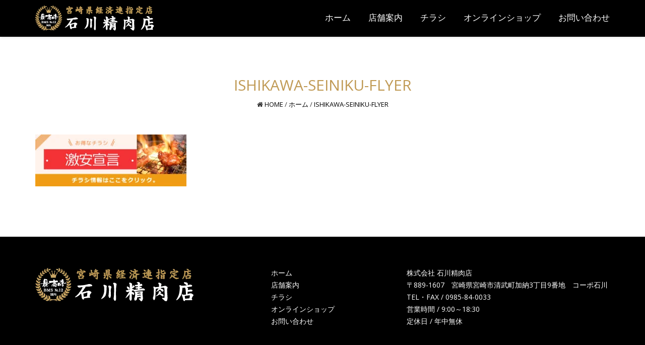

--- FILE ---
content_type: text/html; charset=UTF-8
request_url: https://www.momoyaki-ishikawa.com/onetone-classic-2-x/ishikawa-seiniku-flyer/
body_size: 12535
content:
<!DOCTYPE html>
<html dir="ltr" lang="ja" prefix="og: https://ogp.me/ns#" class="no-js">
<head>
	<meta charset="UTF-8">
	<meta name="viewport" content="width=device-width">
	<link rel="profile" href="http://gmpg.org/xfn/11">
	<link rel="pingback" href="https://www.momoyaki-ishikawa.com/feb/xmlrpc.php">
<style id="kirki-css-vars">:root{}</style><title>ishikawa-seiniku-flyer | 「宮崎県経済連指定店」認定の信頼と実績、地元に愛されている宮崎牛販売店｜石川精肉店</title>

		<!-- All in One SEO 4.7.2 - aioseo.com -->
		<meta name="robots" content="max-image-preview:large" />
		<link rel="canonical" href="https://www.momoyaki-ishikawa.com/onetone-classic-2-x/ishikawa-seiniku-flyer/" />
		<meta name="generator" content="All in One SEO (AIOSEO) 4.7.2" />
		<meta property="og:locale" content="ja_JP" />
		<meta property="og:site_name" content="「宮崎県経済連指定店」認定の信頼と実績、地元に愛されている宮崎牛販売店｜石川精肉店 | 「宮崎県経済連指定店」認定の信頼と実績、地元に愛されている宮崎牛販売店、石川精肉店" />
		<meta property="og:type" content="article" />
		<meta property="og:title" content="ishikawa-seiniku-flyer | 「宮崎県経済連指定店」認定の信頼と実績、地元に愛されている宮崎牛販売店｜石川精肉店" />
		<meta property="og:url" content="https://www.momoyaki-ishikawa.com/onetone-classic-2-x/ishikawa-seiniku-flyer/" />
		<meta property="og:image" content="https://www.momoyaki-ishikawa.com/feb/wp-content/uploads/logo01.png" />
		<meta property="og:image:secure_url" content="https://www.momoyaki-ishikawa.com/feb/wp-content/uploads/logo01.png" />
		<meta property="og:image:width" content="238" />
		<meta property="og:image:height" content="52" />
		<meta property="article:published_time" content="2023-09-08T01:52:02+00:00" />
		<meta property="article:modified_time" content="2023-09-08T01:52:17+00:00" />
		<meta name="twitter:card" content="summary" />
		<meta name="twitter:title" content="ishikawa-seiniku-flyer | 「宮崎県経済連指定店」認定の信頼と実績、地元に愛されている宮崎牛販売店｜石川精肉店" />
		<meta name="twitter:image" content="https://www.momoyaki-ishikawa.com/feb/wp-content/uploads/logo01.png" />
		<script type="application/ld+json" class="aioseo-schema">
			{"@context":"https:\/\/schema.org","@graph":[{"@type":"BreadcrumbList","@id":"https:\/\/www.momoyaki-ishikawa.com\/onetone-classic-2-x\/ishikawa-seiniku-flyer\/#breadcrumblist","itemListElement":[{"@type":"ListItem","@id":"https:\/\/www.momoyaki-ishikawa.com\/#listItem","position":1,"name":"\u5bb6","item":"https:\/\/www.momoyaki-ishikawa.com\/","nextItem":"https:\/\/www.momoyaki-ishikawa.com\/onetone-classic-2-x\/ishikawa-seiniku-flyer\/#listItem"},{"@type":"ListItem","@id":"https:\/\/www.momoyaki-ishikawa.com\/onetone-classic-2-x\/ishikawa-seiniku-flyer\/#listItem","position":2,"name":"ishikawa-seiniku-flyer","previousItem":"https:\/\/www.momoyaki-ishikawa.com\/#listItem"}]},{"@type":"ItemPage","@id":"https:\/\/www.momoyaki-ishikawa.com\/onetone-classic-2-x\/ishikawa-seiniku-flyer\/#itempage","url":"https:\/\/www.momoyaki-ishikawa.com\/onetone-classic-2-x\/ishikawa-seiniku-flyer\/","name":"ishikawa-seiniku-flyer | \u300c\u5bae\u5d0e\u770c\u7d4c\u6e08\u9023\u6307\u5b9a\u5e97\u300d\u8a8d\u5b9a\u306e\u4fe1\u983c\u3068\u5b9f\u7e3e\u3001\u5730\u5143\u306b\u611b\u3055\u308c\u3066\u3044\u308b\u5bae\u5d0e\u725b\u8ca9\u58f2\u5e97\uff5c\u77f3\u5ddd\u7cbe\u8089\u5e97","inLanguage":"ja","isPartOf":{"@id":"https:\/\/www.momoyaki-ishikawa.com\/#website"},"breadcrumb":{"@id":"https:\/\/www.momoyaki-ishikawa.com\/onetone-classic-2-x\/ishikawa-seiniku-flyer\/#breadcrumblist"},"author":{"@id":"https:\/\/www.momoyaki-ishikawa.com\/author\/expectation\/#author"},"creator":{"@id":"https:\/\/www.momoyaki-ishikawa.com\/author\/expectation\/#author"},"datePublished":"2023-09-08T10:52:02+09:00","dateModified":"2023-09-08T10:52:17+09:00"},{"@type":"Organization","@id":"https:\/\/www.momoyaki-ishikawa.com\/#organization","name":"\u300c\u5bae\u5d0e\u770c\u7d4c\u6e08\u9023\u6307\u5b9a\u5e97\u300d\u8a8d\u5b9a\u306e\u4fe1\u983c\u3068\u5b9f\u7e3e\u3001\u5730\u5143\u306b\u611b\u3055\u308c\u3066\u3044\u308b\u5bae\u5d0e\u725b\u8ca9\u58f2\u5e97\uff5c\u77f3\u5ddd\u7cbe\u8089\u5e97","description":"\u300c\u5bae\u5d0e\u770c\u7d4c\u6e08\u9023\u6307\u5b9a\u5e97\u300d\u8a8d\u5b9a\u306e\u4fe1\u983c\u3068\u5b9f\u7e3e\u3001\u5730\u5143\u306b\u611b\u3055\u308c\u3066\u3044\u308b\u5bae\u5d0e\u725b\u8ca9\u58f2\u5e97\u3001\u77f3\u5ddd\u7cbe\u8089\u5e97","url":"https:\/\/www.momoyaki-ishikawa.com\/","telephone":"+81985840033","logo":{"@type":"ImageObject","url":"https:\/\/www.momoyaki-ishikawa.com\/feb\/wp-content\/uploads\/logo01.png","@id":"https:\/\/www.momoyaki-ishikawa.com\/onetone-classic-2-x\/ishikawa-seiniku-flyer\/#organizationLogo","width":238,"height":52,"caption":"\u77f3\u5ddd\u7cbe\u8089\u5e97"},"image":{"@id":"https:\/\/www.momoyaki-ishikawa.com\/onetone-classic-2-x\/ishikawa-seiniku-flyer\/#organizationLogo"}},{"@type":"Person","@id":"https:\/\/www.momoyaki-ishikawa.com\/author\/expectation\/#author","url":"https:\/\/www.momoyaki-ishikawa.com\/author\/expectation\/","name":"expectation"},{"@type":"WebSite","@id":"https:\/\/www.momoyaki-ishikawa.com\/#website","url":"https:\/\/www.momoyaki-ishikawa.com\/","name":"\u300c\u5bae\u5d0e\u770c\u7d4c\u6e08\u9023\u6307\u5b9a\u5e97\u300d\u8a8d\u5b9a\u306e\u4fe1\u983c\u3068\u5b9f\u7e3e\u3001\u5730\u5143\u306b\u611b\u3055\u308c\u3066\u3044\u308b\u5bae\u5d0e\u725b\u8ca9\u58f2\u5e97\uff5c\u77f3\u5ddd\u7cbe\u8089\u5e97","description":"\u300c\u5bae\u5d0e\u770c\u7d4c\u6e08\u9023\u6307\u5b9a\u5e97\u300d\u8a8d\u5b9a\u306e\u4fe1\u983c\u3068\u5b9f\u7e3e\u3001\u5730\u5143\u306b\u611b\u3055\u308c\u3066\u3044\u308b\u5bae\u5d0e\u725b\u8ca9\u58f2\u5e97\u3001\u77f3\u5ddd\u7cbe\u8089\u5e97","inLanguage":"ja","publisher":{"@id":"https:\/\/www.momoyaki-ishikawa.com\/#organization"}}]}
		</script>
		<!-- All in One SEO -->

<link rel='dns-prefetch' href='//fonts.googleapis.com' />
<link rel="alternate" type="application/rss+xml" title="「宮崎県経済連指定店」認定の信頼と実績、地元に愛されている宮崎牛販売店｜石川精肉店 &raquo; フィード" href="https://www.momoyaki-ishikawa.com/feed/" />
<link rel="alternate" type="application/rss+xml" title="「宮崎県経済連指定店」認定の信頼と実績、地元に愛されている宮崎牛販売店｜石川精肉店 &raquo; コメントフィード" href="https://www.momoyaki-ishikawa.com/comments/feed/" />
<script type="text/javascript">
/* <![CDATA[ */
window._wpemojiSettings = {"baseUrl":"https:\/\/s.w.org\/images\/core\/emoji\/15.0.3\/72x72\/","ext":".png","svgUrl":"https:\/\/s.w.org\/images\/core\/emoji\/15.0.3\/svg\/","svgExt":".svg","source":{"concatemoji":"https:\/\/www.momoyaki-ishikawa.com\/feb\/wp-includes\/js\/wp-emoji-release.min.js?ver=6.6.4"}};
/*! This file is auto-generated */
!function(i,n){var o,s,e;function c(e){try{var t={supportTests:e,timestamp:(new Date).valueOf()};sessionStorage.setItem(o,JSON.stringify(t))}catch(e){}}function p(e,t,n){e.clearRect(0,0,e.canvas.width,e.canvas.height),e.fillText(t,0,0);var t=new Uint32Array(e.getImageData(0,0,e.canvas.width,e.canvas.height).data),r=(e.clearRect(0,0,e.canvas.width,e.canvas.height),e.fillText(n,0,0),new Uint32Array(e.getImageData(0,0,e.canvas.width,e.canvas.height).data));return t.every(function(e,t){return e===r[t]})}function u(e,t,n){switch(t){case"flag":return n(e,"\ud83c\udff3\ufe0f\u200d\u26a7\ufe0f","\ud83c\udff3\ufe0f\u200b\u26a7\ufe0f")?!1:!n(e,"\ud83c\uddfa\ud83c\uddf3","\ud83c\uddfa\u200b\ud83c\uddf3")&&!n(e,"\ud83c\udff4\udb40\udc67\udb40\udc62\udb40\udc65\udb40\udc6e\udb40\udc67\udb40\udc7f","\ud83c\udff4\u200b\udb40\udc67\u200b\udb40\udc62\u200b\udb40\udc65\u200b\udb40\udc6e\u200b\udb40\udc67\u200b\udb40\udc7f");case"emoji":return!n(e,"\ud83d\udc26\u200d\u2b1b","\ud83d\udc26\u200b\u2b1b")}return!1}function f(e,t,n){var r="undefined"!=typeof WorkerGlobalScope&&self instanceof WorkerGlobalScope?new OffscreenCanvas(300,150):i.createElement("canvas"),a=r.getContext("2d",{willReadFrequently:!0}),o=(a.textBaseline="top",a.font="600 32px Arial",{});return e.forEach(function(e){o[e]=t(a,e,n)}),o}function t(e){var t=i.createElement("script");t.src=e,t.defer=!0,i.head.appendChild(t)}"undefined"!=typeof Promise&&(o="wpEmojiSettingsSupports",s=["flag","emoji"],n.supports={everything:!0,everythingExceptFlag:!0},e=new Promise(function(e){i.addEventListener("DOMContentLoaded",e,{once:!0})}),new Promise(function(t){var n=function(){try{var e=JSON.parse(sessionStorage.getItem(o));if("object"==typeof e&&"number"==typeof e.timestamp&&(new Date).valueOf()<e.timestamp+604800&&"object"==typeof e.supportTests)return e.supportTests}catch(e){}return null}();if(!n){if("undefined"!=typeof Worker&&"undefined"!=typeof OffscreenCanvas&&"undefined"!=typeof URL&&URL.createObjectURL&&"undefined"!=typeof Blob)try{var e="postMessage("+f.toString()+"("+[JSON.stringify(s),u.toString(),p.toString()].join(",")+"));",r=new Blob([e],{type:"text/javascript"}),a=new Worker(URL.createObjectURL(r),{name:"wpTestEmojiSupports"});return void(a.onmessage=function(e){c(n=e.data),a.terminate(),t(n)})}catch(e){}c(n=f(s,u,p))}t(n)}).then(function(e){for(var t in e)n.supports[t]=e[t],n.supports.everything=n.supports.everything&&n.supports[t],"flag"!==t&&(n.supports.everythingExceptFlag=n.supports.everythingExceptFlag&&n.supports[t]);n.supports.everythingExceptFlag=n.supports.everythingExceptFlag&&!n.supports.flag,n.DOMReady=!1,n.readyCallback=function(){n.DOMReady=!0}}).then(function(){return e}).then(function(){var e;n.supports.everything||(n.readyCallback(),(e=n.source||{}).concatemoji?t(e.concatemoji):e.wpemoji&&e.twemoji&&(t(e.twemoji),t(e.wpemoji)))}))}((window,document),window._wpemojiSettings);
/* ]]> */
</script>
<style id='wp-emoji-styles-inline-css' type='text/css'>

	img.wp-smiley, img.emoji {
		display: inline !important;
		border: none !important;
		box-shadow: none !important;
		height: 1em !important;
		width: 1em !important;
		margin: 0 0.07em !important;
		vertical-align: -0.1em !important;
		background: none !important;
		padding: 0 !important;
	}
</style>
<link rel='stylesheet' id='wp-block-library-css' href='https://www.momoyaki-ishikawa.com/feb/wp-includes/css/dist/block-library/style.min.css?ver=6.6.4' type='text/css' media='all' />
<style id='classic-theme-styles-inline-css' type='text/css'>
/*! This file is auto-generated */
.wp-block-button__link{color:#fff;background-color:#32373c;border-radius:9999px;box-shadow:none;text-decoration:none;padding:calc(.667em + 2px) calc(1.333em + 2px);font-size:1.125em}.wp-block-file__button{background:#32373c;color:#fff;text-decoration:none}
</style>
<style id='global-styles-inline-css' type='text/css'>
:root{--wp--preset--aspect-ratio--square: 1;--wp--preset--aspect-ratio--4-3: 4/3;--wp--preset--aspect-ratio--3-4: 3/4;--wp--preset--aspect-ratio--3-2: 3/2;--wp--preset--aspect-ratio--2-3: 2/3;--wp--preset--aspect-ratio--16-9: 16/9;--wp--preset--aspect-ratio--9-16: 9/16;--wp--preset--color--black: #000000;--wp--preset--color--cyan-bluish-gray: #abb8c3;--wp--preset--color--white: #ffffff;--wp--preset--color--pale-pink: #f78da7;--wp--preset--color--vivid-red: #cf2e2e;--wp--preset--color--luminous-vivid-orange: #ff6900;--wp--preset--color--luminous-vivid-amber: #fcb900;--wp--preset--color--light-green-cyan: #7bdcb5;--wp--preset--color--vivid-green-cyan: #00d084;--wp--preset--color--pale-cyan-blue: #8ed1fc;--wp--preset--color--vivid-cyan-blue: #0693e3;--wp--preset--color--vivid-purple: #9b51e0;--wp--preset--gradient--vivid-cyan-blue-to-vivid-purple: linear-gradient(135deg,rgba(6,147,227,1) 0%,rgb(155,81,224) 100%);--wp--preset--gradient--light-green-cyan-to-vivid-green-cyan: linear-gradient(135deg,rgb(122,220,180) 0%,rgb(0,208,130) 100%);--wp--preset--gradient--luminous-vivid-amber-to-luminous-vivid-orange: linear-gradient(135deg,rgba(252,185,0,1) 0%,rgba(255,105,0,1) 100%);--wp--preset--gradient--luminous-vivid-orange-to-vivid-red: linear-gradient(135deg,rgba(255,105,0,1) 0%,rgb(207,46,46) 100%);--wp--preset--gradient--very-light-gray-to-cyan-bluish-gray: linear-gradient(135deg,rgb(238,238,238) 0%,rgb(169,184,195) 100%);--wp--preset--gradient--cool-to-warm-spectrum: linear-gradient(135deg,rgb(74,234,220) 0%,rgb(151,120,209) 20%,rgb(207,42,186) 40%,rgb(238,44,130) 60%,rgb(251,105,98) 80%,rgb(254,248,76) 100%);--wp--preset--gradient--blush-light-purple: linear-gradient(135deg,rgb(255,206,236) 0%,rgb(152,150,240) 100%);--wp--preset--gradient--blush-bordeaux: linear-gradient(135deg,rgb(254,205,165) 0%,rgb(254,45,45) 50%,rgb(107,0,62) 100%);--wp--preset--gradient--luminous-dusk: linear-gradient(135deg,rgb(255,203,112) 0%,rgb(199,81,192) 50%,rgb(65,88,208) 100%);--wp--preset--gradient--pale-ocean: linear-gradient(135deg,rgb(255,245,203) 0%,rgb(182,227,212) 50%,rgb(51,167,181) 100%);--wp--preset--gradient--electric-grass: linear-gradient(135deg,rgb(202,248,128) 0%,rgb(113,206,126) 100%);--wp--preset--gradient--midnight: linear-gradient(135deg,rgb(2,3,129) 0%,rgb(40,116,252) 100%);--wp--preset--font-size--small: 13px;--wp--preset--font-size--medium: 20px;--wp--preset--font-size--large: 36px;--wp--preset--font-size--x-large: 42px;--wp--preset--spacing--20: 0.44rem;--wp--preset--spacing--30: 0.67rem;--wp--preset--spacing--40: 1rem;--wp--preset--spacing--50: 1.5rem;--wp--preset--spacing--60: 2.25rem;--wp--preset--spacing--70: 3.38rem;--wp--preset--spacing--80: 5.06rem;--wp--preset--shadow--natural: 6px 6px 9px rgba(0, 0, 0, 0.2);--wp--preset--shadow--deep: 12px 12px 50px rgba(0, 0, 0, 0.4);--wp--preset--shadow--sharp: 6px 6px 0px rgba(0, 0, 0, 0.2);--wp--preset--shadow--outlined: 6px 6px 0px -3px rgba(255, 255, 255, 1), 6px 6px rgba(0, 0, 0, 1);--wp--preset--shadow--crisp: 6px 6px 0px rgba(0, 0, 0, 1);}:where(.is-layout-flex){gap: 0.5em;}:where(.is-layout-grid){gap: 0.5em;}body .is-layout-flex{display: flex;}.is-layout-flex{flex-wrap: wrap;align-items: center;}.is-layout-flex > :is(*, div){margin: 0;}body .is-layout-grid{display: grid;}.is-layout-grid > :is(*, div){margin: 0;}:where(.wp-block-columns.is-layout-flex){gap: 2em;}:where(.wp-block-columns.is-layout-grid){gap: 2em;}:where(.wp-block-post-template.is-layout-flex){gap: 1.25em;}:where(.wp-block-post-template.is-layout-grid){gap: 1.25em;}.has-black-color{color: var(--wp--preset--color--black) !important;}.has-cyan-bluish-gray-color{color: var(--wp--preset--color--cyan-bluish-gray) !important;}.has-white-color{color: var(--wp--preset--color--white) !important;}.has-pale-pink-color{color: var(--wp--preset--color--pale-pink) !important;}.has-vivid-red-color{color: var(--wp--preset--color--vivid-red) !important;}.has-luminous-vivid-orange-color{color: var(--wp--preset--color--luminous-vivid-orange) !important;}.has-luminous-vivid-amber-color{color: var(--wp--preset--color--luminous-vivid-amber) !important;}.has-light-green-cyan-color{color: var(--wp--preset--color--light-green-cyan) !important;}.has-vivid-green-cyan-color{color: var(--wp--preset--color--vivid-green-cyan) !important;}.has-pale-cyan-blue-color{color: var(--wp--preset--color--pale-cyan-blue) !important;}.has-vivid-cyan-blue-color{color: var(--wp--preset--color--vivid-cyan-blue) !important;}.has-vivid-purple-color{color: var(--wp--preset--color--vivid-purple) !important;}.has-black-background-color{background-color: var(--wp--preset--color--black) !important;}.has-cyan-bluish-gray-background-color{background-color: var(--wp--preset--color--cyan-bluish-gray) !important;}.has-white-background-color{background-color: var(--wp--preset--color--white) !important;}.has-pale-pink-background-color{background-color: var(--wp--preset--color--pale-pink) !important;}.has-vivid-red-background-color{background-color: var(--wp--preset--color--vivid-red) !important;}.has-luminous-vivid-orange-background-color{background-color: var(--wp--preset--color--luminous-vivid-orange) !important;}.has-luminous-vivid-amber-background-color{background-color: var(--wp--preset--color--luminous-vivid-amber) !important;}.has-light-green-cyan-background-color{background-color: var(--wp--preset--color--light-green-cyan) !important;}.has-vivid-green-cyan-background-color{background-color: var(--wp--preset--color--vivid-green-cyan) !important;}.has-pale-cyan-blue-background-color{background-color: var(--wp--preset--color--pale-cyan-blue) !important;}.has-vivid-cyan-blue-background-color{background-color: var(--wp--preset--color--vivid-cyan-blue) !important;}.has-vivid-purple-background-color{background-color: var(--wp--preset--color--vivid-purple) !important;}.has-black-border-color{border-color: var(--wp--preset--color--black) !important;}.has-cyan-bluish-gray-border-color{border-color: var(--wp--preset--color--cyan-bluish-gray) !important;}.has-white-border-color{border-color: var(--wp--preset--color--white) !important;}.has-pale-pink-border-color{border-color: var(--wp--preset--color--pale-pink) !important;}.has-vivid-red-border-color{border-color: var(--wp--preset--color--vivid-red) !important;}.has-luminous-vivid-orange-border-color{border-color: var(--wp--preset--color--luminous-vivid-orange) !important;}.has-luminous-vivid-amber-border-color{border-color: var(--wp--preset--color--luminous-vivid-amber) !important;}.has-light-green-cyan-border-color{border-color: var(--wp--preset--color--light-green-cyan) !important;}.has-vivid-green-cyan-border-color{border-color: var(--wp--preset--color--vivid-green-cyan) !important;}.has-pale-cyan-blue-border-color{border-color: var(--wp--preset--color--pale-cyan-blue) !important;}.has-vivid-cyan-blue-border-color{border-color: var(--wp--preset--color--vivid-cyan-blue) !important;}.has-vivid-purple-border-color{border-color: var(--wp--preset--color--vivid-purple) !important;}.has-vivid-cyan-blue-to-vivid-purple-gradient-background{background: var(--wp--preset--gradient--vivid-cyan-blue-to-vivid-purple) !important;}.has-light-green-cyan-to-vivid-green-cyan-gradient-background{background: var(--wp--preset--gradient--light-green-cyan-to-vivid-green-cyan) !important;}.has-luminous-vivid-amber-to-luminous-vivid-orange-gradient-background{background: var(--wp--preset--gradient--luminous-vivid-amber-to-luminous-vivid-orange) !important;}.has-luminous-vivid-orange-to-vivid-red-gradient-background{background: var(--wp--preset--gradient--luminous-vivid-orange-to-vivid-red) !important;}.has-very-light-gray-to-cyan-bluish-gray-gradient-background{background: var(--wp--preset--gradient--very-light-gray-to-cyan-bluish-gray) !important;}.has-cool-to-warm-spectrum-gradient-background{background: var(--wp--preset--gradient--cool-to-warm-spectrum) !important;}.has-blush-light-purple-gradient-background{background: var(--wp--preset--gradient--blush-light-purple) !important;}.has-blush-bordeaux-gradient-background{background: var(--wp--preset--gradient--blush-bordeaux) !important;}.has-luminous-dusk-gradient-background{background: var(--wp--preset--gradient--luminous-dusk) !important;}.has-pale-ocean-gradient-background{background: var(--wp--preset--gradient--pale-ocean) !important;}.has-electric-grass-gradient-background{background: var(--wp--preset--gradient--electric-grass) !important;}.has-midnight-gradient-background{background: var(--wp--preset--gradient--midnight) !important;}.has-small-font-size{font-size: var(--wp--preset--font-size--small) !important;}.has-medium-font-size{font-size: var(--wp--preset--font-size--medium) !important;}.has-large-font-size{font-size: var(--wp--preset--font-size--large) !important;}.has-x-large-font-size{font-size: var(--wp--preset--font-size--x-large) !important;}
:where(.wp-block-post-template.is-layout-flex){gap: 1.25em;}:where(.wp-block-post-template.is-layout-grid){gap: 1.25em;}
:where(.wp-block-columns.is-layout-flex){gap: 2em;}:where(.wp-block-columns.is-layout-grid){gap: 2em;}
:root :where(.wp-block-pullquote){font-size: 1.5em;line-height: 1.6;}
</style>
<link rel='stylesheet' id='contact-form-7-css' href='https://www.momoyaki-ishikawa.com/feb/wp-content/plugins/contact-form-7/includes/css/styles.css?ver=5.9.8' type='text/css' media='all' />
<link rel='stylesheet' id='onetone-companion-front-css' href='https://www.momoyaki-ishikawa.com/feb/wp-content/plugins/onetone-companion/assets/css/front.css?ver=1.1.1' type='text/css' media='' />
<style id='onetone-companion-front-inline-css' type='text/css'>
#post-3340 .post-inner{}#post-3340 .page-title-bar{}
</style>
<link rel='stylesheet' id='parent-style-css' href='https://www.momoyaki-ishikawa.com/feb/wp-content/themes/onetone/style.css?ver=6.6.4' type='text/css' media='all' />
<link rel='stylesheet' id='child-style-css' href='https://www.momoyaki-ishikawa.com/feb/wp-content/themes/onetone_child/style.css?ver=6.6.4' type='text/css' media='all' />
<link rel='stylesheet' id='onetone-google-fonts-css' href='//fonts.googleapis.com/css?family=Open+Sans%3A300%2C400%2C700%7CYanone+Kaffeesatz&#038;ver=6.6.4' type='text/css' media='' />
<link rel='stylesheet' id='font-awesome-css' href='https://www.momoyaki-ishikawa.com/feb/wp-content/plugins/elementor/assets/lib/font-awesome/css/font-awesome.min.css?ver=4.7.0' type='text/css' media='all' />
<link rel='stylesheet' id='bootstrap-css' href='https://www.momoyaki-ishikawa.com/feb/wp-content/themes/onetone/plugins/bootstrap/css/bootstrap.min.css?ver=3.3.4' type='text/css' media='' />
<link rel='stylesheet' id='owl-carousel-css' href='https://www.momoyaki-ishikawa.com/feb/wp-content/themes/onetone/plugins/owl-carousel/assets/owl.carousel.css?ver=2.2.0' type='text/css' media='' />
<link rel='stylesheet' id='magnific-popup-css' href='https://www.momoyaki-ishikawa.com/feb/wp-content/themes/onetone/plugins/magnific-popup/magnific-popup.css?ver=3.1.5' type='text/css' media='' />
<link rel='stylesheet' id='onetone-shortcodes-css' href='https://www.momoyaki-ishikawa.com/feb/wp-content/themes/onetone/css/shortcode.css?ver=6.6.4' type='text/css' media='' />
<link rel='stylesheet' id='onetone-animate-css' href='https://www.momoyaki-ishikawa.com/feb/wp-content/themes/onetone/css/animate.css?ver=3.5.1' type='text/css' media='' />
<link rel='stylesheet' id='onetone-main-css' href='https://www.momoyaki-ishikawa.com/feb/wp-content/themes/onetone_child/style.css?ver=6.6.4' type='text/css' media='all' />
<style id='onetone-main-inline-css' type='text/css'>
header .site-name,header .site-description,header .site-tagline{display:none;}.entry-content a,.home-section-content a{color:#000000 ;}.fxd-header {background-color: rgba(0,0,0,0.5);}.fxd-header{background-color: rgba(0,0,0,0.5);}.fxd-header .site-nav > ul > li > a {font-size:17px;}img.site-logo{ margin-right:10px;}img.site-logo{ margin-top:10px;}img.site-logo{ margin-bottom:10px;}.top-bar{background-color:#eee;}.top-bar-info{color:#555;}.top-bar ul li a{color:#555;}header .main-header{background-attachment: fixed;background-position:top center;background-repeat: no-repeat;}.site-nav > ul > li > a{padding-top:0px}.site-nav > ul > li > a{padding-bottom:0px}.page-title-bar{padding-top:80px;padding-bottom:40px;}@media (max-width: 719px) {.page-title-bar{padding-top:40px;padding-bottom:30px;}}.col-main {background-color:#ffffff;}.col-aside-left,.col-aside-right {background-color:#ffffff;}footer .footer-widget-area{background-color:#000000;}footer .footer-info-area{background-color:#000000}footer input,footer textarea{color:#666666;}footer input,footer textarea{border-color:#666666;}.post-inner,.page-inner{padding-top:0px;}.post-inner,.page-inner{padding-bottom:100px;}.col-lg-1, .col-lg-10, .col-lg-11, .col-lg-12, .col-lg-2, .col-lg-3, .col-lg-4, .col-lg-5, .col-lg-6, .col-lg-7, .col-lg-8, .col-lg-9, .col-md-1, .col-md-10, .col-md-11, .col-md-12, .col-md-2, .col-md-3, .col-md-4, .col-md-5, .col-md-6, .col-md-7, .col-md-8, .col-md-9, .col-sm-1, .col-sm-10, .col-sm-11, .col-sm-12, .col-sm-2, .col-sm-3, .col-sm-4, .col-sm-5, .col-sm-6, .col-sm-7, .col-sm-8, .col-sm-9, .col-xs-1, .col-xs-10, .col-xs-11, .col-xs-12, .col-xs-2, .col-xs-3, .col-xs-4, .col-xs-5, .col-xs-6, .col-xs-7, .col-xs-8, .col-xs-9{margin-top:0px;}.col-lg-1, .col-lg-10, .col-lg-11, .col-lg-12, .col-lg-2, .col-lg-3, .col-lg-4, .col-lg-5, .col-lg-6, .col-lg-7, .col-lg-8, .col-lg-9, .col-md-1, .col-md-10, .col-md-11, .col-md-12, .col-md-2, .col-md-3, .col-md-4, .col-md-5, .col-md-6, .col-md-7, .col-md-8, .col-md-9, .col-sm-1, .col-sm-10, .col-sm-11, .col-sm-12, .col-sm-2, .col-sm-3, .col-sm-4, .col-sm-5, .col-sm-6, .col-sm-7, .col-sm-8, .col-sm-9, .col-xs-1, .col-xs-10, .col-xs-11, .col-xs-12, .col-xs-2, .col-xs-3, .col-xs-4, .col-xs-5, .col-xs-6, .col-xs-7, .col-xs-8, .col-xs-9{margin-bottom:20px;}.fxd-header .site-tagline,.fxd-header .site-name{color:#ffffff;}header.overlay .main-header .site-tagline,header.overlay .main-header .site-name{color:#ffffff;}.page-title h1{color:#c09a55;}h1{color:#c09a55;}h2{color:#c09a55;}h3{color:#000000;}h4{color:#000000;}h5{color:#000000;}h6{color:#000000;}.entry-content,.entry-content p{color:#000000;}.breadcrumb-nav span,.breadcrumb-nav a{color:#000000;}.col-aside-left .widget-title,.col-aside-right .widget-title{color:#000000;}.footer-widget-area .widget-title{color:#ffffff;}footer,footer p,footer span,footer div{color:#ffffff;}footer a{color:#ffffff;}#menu-main > li > a {color:#ffffff;}header.overlay .main-header #menu-main > li > a {color:#ffffff;}#menu-main > li > a:hover,#menu-main > li.current > a{color:#ffffff;}.main-header .sub-menu{background-color:#000000;}.fxd-header .sub-menu{background-color:#000000;}#menu-main  li li a{color:#ffffff;}#menu-main  li li a:hover{color:#ffffff;}.site-nav  ul li li a{border-color:#ffffff !important;}@media screen and (min-width: 920px) {.onetone-dots li a {border: 2px solid #37cadd;}		.onetone-dots li.active a,.onetone-dots li.current a,.onetone-dots li a:hover {background-color: #37cadd;}}@media screen and (max-width: 920px) {.site-nav ul{ background-color:#000000;}#menu-main  li a,header.overlay .main-header #menu-main > li > a {color:#ffffff;}.site-nav  ul li a{border-color:#ffffff !important;}}.footer-widget-area{ padding-top:60px; padding-bottom:40px;  }.footer-info-area{ padding-top:20px; padding-bottom:20px; }header .main-header{background-color:#000000;background-image:url();background-repeat:;background-position:top-left;background-size:;background-attachment:;}.page-title-bar{background-color:#ffffff;background-image:url();background-repeat:;background-position:top-left;background-size:;background-attachment:;}.page-title-bar-retina{background-color:#ffffff;background-image:url();background-repeat:;background-position:top-left;background-size:;background-attachment:;}body,button,input,select,textarea{font-family:Open Sans, sans-serif;variant:;}#menu-main li a span{}h1,h2,h3,h4,h5,h6{font-family:Open Sans, sans-serif;}footer h1,footer h2,footer h3,footer h4,footer h5,footer h6{font-family:Open Sans, sans-serif;}a.btn-normal{font-family:Open Sans, sans-serif;}.footer-widget-area{background-color:#000000;background-image:url();background-repeat:;background-position:;background-size:;background-attachment:;}body{margin:0px;}.text-primary { color: #c09a55; } .text-muted { color: #777; } .text-light { color: #fff; } a { color: #c09a55;}a:active,a:hover,.onetone a:active, .onetone a:hover { color: #c09a55; } h1 strong, h2 strong, h3 strong, h4 strong, h5 strong, h6 strong { color: #c09a55; } mark, ins { background: #c09a55;}::selection {background: #c09a55;}::-moz-selection {background: #c09a55;}.site-nav > ul > li.current > a {color: #c09a55;}@media screen and (min-width: 920px) {.site-nav > ul > li:hover > a {color: #c09a55;}.overlay .main-header .site-nav > ul > li:hover > a {border-color: #fff;}.side-header .site-nav > ul > li:hover > a {border-right-color: #c09a55;}.side-header-right .site-nav > ul > li:hover > a {border-left-color: #c09a55;}}.blog-list-wrap .entry-header:after {background-color: #c09a55;}.entry-meta a:hover,.entry-footer a:hover {color: #c09a55;}.entry-footer li a:hover {border-color: #c09a55;}.post-attributes h3:after {background-color: #c09a55;}.post-pagination li a:hover {border-color: #c09a55;color: #c09a55;}.form-control:focus,select:focus,input:focus,textarea:focus,input[type="text"]:focus,input[type="password"]:focus,input[type="subject"]:focus,input[type="datetime"]:focus,input[type="datetime-local"]:focus,input[type="date"]:focus,input[type="month"]:focus,input[type="time"]:focus,input[type="week"]:focus,input[type="number"]:focus,input[type="email"]:focus,input[type="url"]:focus,		input[type="search"]:focus,input[type="tel"]:focus,input[type="color"]:focus,.uneditable-input:focus {border-color: inherit;}a .entry-title:hover {color: #c09a55;}.widget-title:after {background-color: #c09a55;}.widget_nav_menu li.current-menu-item a {border-right-color: #c09a55;}.breadcrumb-nav a:hover {color: #c09a55;}.entry-meta a:hover {color: #c09a55;}.widget-box a:hover {color: #c09a55;}.post-attributes a:hover {color: #c09a55;}.post-pagination a:hover,.post-list-pagination a:hover {color: #c09a55;}/*Onetone Shortcode*/.portfolio-box:hover .portfolio-box-title {background-color: #c09a55;}/*Shortcode*/.onetone .text-primary {color: #c09a55;}.onetone .magee-dropcap {color: #c09a55;}.onetone .dropcap-boxed {background-color: #c09a55;color: #fff;}.onetone .magee-highlight {background-color: #c09a55;}.onetone .comment-reply-link {color: #c09a55;}.onetone .btn-normal,.onetone a.btn-normal,.onetone .magee-btn-normal,.onetone a.magee-btn-normal,.onetone .mpl-btn-normal {background-color: #c09a55;color: #fff;}.onetone .btn-normal:hover,.onetone .magee-btn-normal:hover,.onetone .btn-normal:active,.onetone .magee-btn-normal:active,.onetone .comment-reply-link:active,.onetone .btn-normal:focus,.onetone .magee-btn-normal:focus,.onetone .comment-reply-link:focus,.onetone .onetone .mpl-btn-normal:focus,.onetone .onetone .mpl-btn-normal:hover,.onetone .mpl-btn-normal:active {background-color: rgba(192,154,85,.6) !important;color: #fff !important;}.onetone .magee-btn-normal.btn-line {background-color: transparent;color: #c09a55;border-color: #c09a55;}.onetone .magee-btn-normal.btn-line:hover,.onetone .magee-btn-normal.btn-line:active,.onetone .magee-btn-normal.btn-line:focus {background-color: rgba(255,255,255,.1);}.onetone .magee-btn-normal.btn-3d {box-shadow: 0 3px 0 0 rgba(192,154,85,.8);}.onetone .icon-box.primary {color: #c09a55;}.onetone .portfolio-list-filter li a:hover,.onetone .portfolio-list-filter li.active a,.onetone .portfolio-list-filter li span.active a {background-color: #c09a55;color: #fff;}.onetone .magee-tab-box.tab-line ul > li.active > a {border-bottom-color: #c09a55;}.onetone .panel-primary {border-color: #c09a55;}.onetone .panel-primary .panel-heading {background-color: #c09a55;border-color: #c09a55;}.onetone .mpl-pricing-table.style1 .mpl-pricing-box.mpl-featured .mpl-pricing-title,.onetone .mpl-pricing-table.style1 .mpl-pricing-box.mpl-featured .mpl-pricing-box.mpl-featured .mpl-pricing-tag {color: #c09a55;}.onetone .pricing-top-icon,.onetone .mpl-pricing-table.style2 .mpl-pricing-top-icon {color: #c09a55;}.onetone .magee-pricing-box.featured .panel-heading,.onetone .mpl-pricing-table.style2 .mpl-pricing-box.mpl-featured .mpl-pricing-title {background-color: #c09a55;}.onetone .pricing-tag .currency,.onetone .mpl-pricing-table.style2 .mpl-pricing-tag .currency {color: #c09a55;}.onetone .pricing-tag .price,.onetone .mpl-pricing-table.style2 .mpl-pricing-tag .price {color: #c09a55;}.onetone .pricing-box-flat.featured {background-color: #c09a55;color: #fff;}.onetone .person-vcard .person-title:after {background-color: #c09a55;}.onetone .person-social li a:hover {color: #c09a55;}.onetone .person-social.boxed li a:hover {color: #fff;background-color: #c09a55;}.onetone .magee-progress-box .progress-bar {background-color: #c09a55;}.onetone .counter-top-icon {color: #c09a55;}.onetone .counter:after {background-color: #c09a55;}.onetone .timeline-year {background-color: #c09a55;}.onetone .timeline-year:after {border-top-color: #c09a55;}@media (min-width: 992px) {.onetone .magee-timeline:before {background-color: #c09a55;}.onetone .magee-timeline > ul > li:before {background-color: #c09a55;}.onetone .magee-timeline > ul > li:last-child:before {background-image: -moz-linear-gradient(left, #c09a55 0%, #c09a55 70%, #fff 100%); background-image: -webkit-gradient(linear, left top, right top, from(#c09a55), color-stop(0.7, #c09a55), to(#fff)); background-image: -webkit-linear-gradient(left, #c09a55 0%, #c09a55 70%, #fff 100%); background-image: -o-linear-gradient(left, #c09a55 0%, #c09a55 70%, #fff 100%);}}.onetone .icon-list-primary li i{color: #c09a55;}.onetone .icon-list-primary.icon-list-circle li i {background-color: #c09a55;color: #fff;}.onetone .divider-border .divider-inner.primary {border-color: #c09a55;}.onetone .img-box .img-overlay.primary {background-color: rgba(192,154,85,.7);}.img-box .img-overlay-icons i,.onetone .img-box .img-overlay-icons i {background-color: #c09a55;}.onetone .portfolio-img-box {background-color: #c09a55;}.onetone .tooltip-text {color: #c09a55;}.onetone .star-rating span:before {color: #c09a55;}.onetone .woocommerce p.stars a:before {color: #c09a55;}@media screen and (min-width: 920px) {.site-nav.style1 > ul > li.current > a > span,.site-nav.style1 > ul > li > a:hover > span {background-color: #c09a55;}.site-nav.style2 > ul > li.current > a > span,.site-nav.style2 > ul > li > a:hover > span {border-color: #c09a55;}.site-nav.style3 > ul > li.current > a > span,.site-nav.style3 > ul > li > a:hover > span {border-bottom-color: #c09a55;}}/*Woocommerce*/.star-rating span:before {color: #c09a55;}.woocommerce p.stars a:before {color: #c09a55;}.woocommerce span.onsale {background-color: #c09a55;}.woocommerce span.onsale:before {border-top-color: #c09a55;border-bottom-color: #c09a55;}.woocommerce div.product p.price,.woocommerce div.product span.price,.woocommerce ul.products li.product .price {color: #c09a55;}.woocommerce #respond input#submit,.woocommerce a.button,.woocommerce button.button,.woocommerce input.button,.woocommerce #respond input#submit.alt,.woocommerce a.button.alt,.woocommerce button.button.alt,.woocommerce input.button.alt {background-color: #c09a55;}.woocommerce #respond input#submit:hover,.woocommerce a.button:hover,.woocommerce button.button:hover,.woocommerce input.button:hover,.woocommerce #respond input#submit.alt:hover,.woocommerce a.button.alt:hover,.woocommerce button.button.alt:hover,.woocommerce input.button.alt:hover {background-color:  rgba(192,154,85,.7);}p.woocommerce.product ins,.woocommerce p.product ins,p.woocommerce.product .amount,.woocommerce p.product .amount,.woocommerce .product_list_widget ins,.woocommerce .product_list_widget .amount,.woocommerce .product-price ins,.woocommerce .product-price .amount,.product-price .amount,.product-price ins {color: #c09a55;}.woocommerce .widget_price_filter .ui-slider .ui-slider-range {background-color: #c09a55;}.woocommerce .widget_price_filter .ui-slider .ui-slider-handle {background-color: #c09a55;}.woocommerce.style2 .widget_price_filter .ui-slider .ui-slider-range {background-color: #222;}.woocommerce.style2 .widget_price_filter .ui-slider .ui-slider-handle {background-color: #222;}.woocommerce p.stars a:before {color: #c09a55;}.onetone .mpl-portfolio-list-filter li.active a,.onetone .mpl-portfolio-list-filter li a:hover {color: #c09a55;}@media (min-width: 720px) and (max-width: 1024px) {.fxd-header{display:none!important;}}@media (max-width: 719px) {.fxd-header{display:none !important;}}@media (max-width: 719px) {.breadcrumb-nav{display:none !important;}}
</style>
<link rel='stylesheet' id='onetone-onetone-css' href='https://www.momoyaki-ishikawa.com/feb/wp-content/themes/onetone/css/onetone.css?ver=6.6.4' type='text/css' media='' />
<link rel='stylesheet' id='onetone-ms-css' href='https://www.momoyaki-ishikawa.com/feb/wp-content/themes/onetone/css/onetone-ms.css?ver=6.6.4' type='text/css' media='' />
<link rel='stylesheet' id='onetone-home-css' href='https://www.momoyaki-ishikawa.com/feb/wp-content/themes/onetone/css/home.css?ver=6.6.4' type='text/css' media='' />
<link rel='stylesheet' id='jquery-mb-ytplayer-css' href='https://www.momoyaki-ishikawa.com/feb/wp-content/themes/onetone/plugins/YTPlayer/css/jquery.mb.YTPlayer.min.css?ver=6.6.4' type='text/css' media='1' />
<link rel='stylesheet' id='aurora-heatmap-css' href='https://www.momoyaki-ishikawa.com/feb/wp-content/plugins/aurora-heatmap/style.css?ver=1.7.0' type='text/css' media='all' />
<link rel='stylesheet' id='kirki-styles-onetone-css' href='https://www.momoyaki-ishikawa.com/feb/wp-content/themes/onetone/lib/kirki/assets/css/kirki-styles.css?ver=6.6.4' type='text/css' media='all' />
<style id='kirki-styles-onetone-inline-css' type='text/css'>
.page-title-bar{background:#ffffff;background-color:#ffffff;background-position:left top;}.page-title-bar-retina{background:#ffffff;background-color:#ffffff;background-position:left top;}.footer-widget-area{background:#000000;background-color:#000000;}header .main-header{background:#000000;background-color:#000000;background-position:left top;}body{font-family:Open Sans, sans-serif;}#menu-main li a span{font-family:Open Sans, sans-serif;}h1,h2,h3,h4,h5,h6{font-family:Open Sans, sans-serif;}footer h1,footer h2,footer h3,footer h4,footer h5,footer h6{font-family:Open Sans, sans-serif;}a.btn-normal{font-family:Open Sans, sans-serif;}
</style>
<script type="text/javascript" src="https://www.momoyaki-ishikawa.com/feb/wp-includes/js/jquery/jquery.min.js?ver=3.7.1" id="jquery-core-js"></script>
<script type="text/javascript" src="https://www.momoyaki-ishikawa.com/feb/wp-includes/js/jquery/jquery-migrate.min.js?ver=3.4.1" id="jquery-migrate-js"></script>
<script type="text/javascript" id="aurora-heatmap-js-extra">
/* <![CDATA[ */
var aurora_heatmap = {"_mode":"reporter","ajax_url":"https:\/\/www.momoyaki-ishikawa.com\/feb\/wp-admin\/admin-ajax.php","action":"aurora_heatmap","reports":"click_pc,click_mobile","debug":"0","ajax_delay_time":"3000","ajax_interval":"10","ajax_bulk":null};
/* ]]> */
</script>
<script type="text/javascript" src="https://www.momoyaki-ishikawa.com/feb/wp-content/plugins/aurora-heatmap/js/aurora-heatmap.min.js?ver=1.7.0" id="aurora-heatmap-js"></script>
<link rel="https://api.w.org/" href="https://www.momoyaki-ishikawa.com/wp-json/" /><link rel="alternate" title="JSON" type="application/json" href="https://www.momoyaki-ishikawa.com/wp-json/wp/v2/media/3340" /><link rel="EditURI" type="application/rsd+xml" title="RSD" href="https://www.momoyaki-ishikawa.com/feb/xmlrpc.php?rsd" />
<meta name="generator" content="WordPress 6.6.4" />
<link rel='shortlink' href='https://www.momoyaki-ishikawa.com/?p=3340' />
<link rel="alternate" title="oEmbed (JSON)" type="application/json+oembed" href="https://www.momoyaki-ishikawa.com/wp-json/oembed/1.0/embed?url=https%3A%2F%2Fwww.momoyaki-ishikawa.com%2Fonetone-classic-2-x%2Fishikawa-seiniku-flyer%2F" />
<link rel="alternate" title="oEmbed (XML)" type="text/xml+oembed" href="https://www.momoyaki-ishikawa.com/wp-json/oembed/1.0/embed?url=https%3A%2F%2Fwww.momoyaki-ishikawa.com%2Fonetone-classic-2-x%2Fishikawa-seiniku-flyer%2F&#038;format=xml" />
<meta name="generator" content="Elementor 3.24.5; features: additional_custom_breakpoints; settings: css_print_method-external, google_font-enabled, font_display-auto">
<style type="text/css">.recentcomments a{display:inline !important;padding:0 !important;margin:0 !important;}</style>			<style>
				.e-con.e-parent:nth-of-type(n+4):not(.e-lazyloaded):not(.e-no-lazyload),
				.e-con.e-parent:nth-of-type(n+4):not(.e-lazyloaded):not(.e-no-lazyload) * {
					background-image: none !important;
				}
				@media screen and (max-height: 1024px) {
					.e-con.e-parent:nth-of-type(n+3):not(.e-lazyloaded):not(.e-no-lazyload),
					.e-con.e-parent:nth-of-type(n+3):not(.e-lazyloaded):not(.e-no-lazyload) * {
						background-image: none !important;
					}
				}
				@media screen and (max-height: 640px) {
					.e-con.e-parent:nth-of-type(n+2):not(.e-lazyloaded):not(.e-no-lazyload),
					.e-con.e-parent:nth-of-type(n+2):not(.e-lazyloaded):not(.e-no-lazyload) * {
						background-image: none !important;
					}
				}
			</style>
			<style type="text/css" id="custom-background-css">
body.custom-background { background-color: #ffffff; }
</style>
	<link rel="icon" href="https://www.momoyaki-ishikawa.com/feb/wp-content/uploads/cropped-icon-32x32.png" sizes="32x32" />
<link rel="icon" href="https://www.momoyaki-ishikawa.com/feb/wp-content/uploads/cropped-icon-192x192.png" sizes="192x192" />
<link rel="apple-touch-icon" href="https://www.momoyaki-ishikawa.com/feb/wp-content/uploads/cropped-icon-180x180.png" />
<meta name="msapplication-TileImage" content="https://www.momoyaki-ishikawa.com/feb/wp-content/uploads/cropped-icon-270x270.png" />
</head>
<body class="attachment attachment-template-default attachmentid-3340 attachment-jpeg custom-background page blog onetone elementor-default elementor-kit-2580">
	<div class="wrapper">
		<div class="top-wrap">
                    <!--Header-->
            <header class="header-wrap logo-left " role="banner">
                             
                <div class="main-header ">
                    <div class="container">
                        <div class="logo-box">
                                                
                            <a href="https://www.momoyaki-ishikawa.com/">
                            <img class="site-logo normal_logo" alt="「宮崎県経済連指定店」認定の信頼と実績、地元に愛されている宮崎牛販売店｜石川精肉店" src="https://www.momoyaki-ishikawa.com/feb/wp-content/uploads/logo01.png" />
                            </a>
                                                   </div>	
                        <button class="site-nav-toggle">
                            <span class="sr-only">Toggle navigation</span>
                            <i class="fa fa-bars fa-2x"></i>
                        </button>
                        <nav class="site-nav style3" role="navigation">

                            <ul id="menu-main" class="main-nav"><li id="menu-item-2805" class="menu-item menu-item-type-post_type menu-item-object-page menu-item-home menu-item-2805"><a href="https://www.momoyaki-ishikawa.com/"><span>ホーム</span></a></li>
<li id="menu-item-2806" class="menu-item menu-item-type-post_type menu-item-object-page menu-item-2806"><a href="https://www.momoyaki-ishikawa.com/company/"><span>店舗案内</span></a></li>
<li id="menu-item-3304" class="menu-item menu-item-type-post_type menu-item-object-page menu-item-3304"><a href="https://www.momoyaki-ishikawa.com/flyer/"><span>チラシ</span></a></li>
<li id="menu-item-2808" class="menu-item menu-item-type-custom menu-item-object-custom menu-item-2808"><a target="_blank" rel="noopener" href="http://www.sonomanma.co.jp/shop.php?shop=C0000363&#038;name=index"><span>オンラインショップ</span></a></li>
<li id="menu-item-2807" class="menu-item menu-item-type-post_type menu-item-object-page menu-item-2807"><a href="https://www.momoyaki-ishikawa.com/contact/"><span>お問い合わせ</span></a></li>
 </ul>
                        </nav>
                    </div>
                </div>
                            
                <div class="fxd-header">
                    <div class="container">
                        <div class="logo-box">
                                                    <a href="https://www.momoyaki-ishikawa.com/"><img class="site-logo normal_logo" src="https://www.momoyaki-ishikawa.com/feb/wp-content/uploads/logo01.png"></a>
                            
                                      
                                                       <div class="name-box" style=" display:block;">
                                <a href="https://www.momoyaki-ishikawa.com/"><h2 class="site-name">「宮崎県経済連指定店」認定の信頼と実績、地元に愛されている宮崎牛販売店｜石川精肉店</h2></a>
                                <span class="site-tagline">「宮崎県経済連指定店」認定の信頼と実績、地元に愛されている宮崎牛販売店、石川精肉店</span>
                            </div>
                            
                        </div>
                        <button class="site-nav-toggle">
                            <span class="sr-only">Toggle navigation</span>
                            <i class="fa fa-bars fa-2x"></i>
                        </button>
                        <nav class="site-nav style3" role="navigation">

                            <ul id="menu-main" class="main-nav"><li class="menu-item menu-item-type-post_type menu-item-object-page menu-item-home menu-item-2805"><a href="https://www.momoyaki-ishikawa.com/"><span>ホーム</span></a></li>
<li class="menu-item menu-item-type-post_type menu-item-object-page menu-item-2806"><a href="https://www.momoyaki-ishikawa.com/company/"><span>店舗案内</span></a></li>
<li class="menu-item menu-item-type-post_type menu-item-object-page menu-item-3304"><a href="https://www.momoyaki-ishikawa.com/flyer/"><span>チラシ</span></a></li>
<li class="menu-item menu-item-type-custom menu-item-object-custom menu-item-2808"><a target="_blank" rel="noopener" href="http://www.sonomanma.co.jp/shop.php?shop=C0000363&#038;name=index"><span>オンラインショップ</span></a></li>
<li class="menu-item menu-item-type-post_type menu-item-object-page menu-item-2807"><a href="https://www.momoyaki-ishikawa.com/contact/"><span>お問い合わせ</span></a></li>
 </ul>
                        </nav>
                    </div>
                </div>
 
            </header>
            <div class="slider-wrap"></div>
        </div><article id="post-3340" class="post-3340 attachment type-attachment status-inherit hentry" role="article">


  <section class="page-title-bar title-center no-subtitle">
    <div class="container">
          <hgroup class="page-title">
        <h1>
          ishikawa-seiniku-flyer        </h1>
      </hgroup>
         <div class="breadcrumb-nav breadcrumbs" itemprop="breadcrumb"><div itemscope itemtype="http://schema.org/WebPage" id="crumbs"><i class="fa fa-home"></i> <a itemprop="breadcrumb" href="https://www.momoyaki-ishikawa.com">Home</a> / <a itemprop="breadcrumb" href="https://www.momoyaki-ishikawa.com/">ホーム</a> / <span class="current">ishikawa-seiniku-flyer</span></div></div>      <div class="clearfix"></div>
    </div>
  </section>
 
    
  <div class="post-wrap">
    <div class="container">
      <div class="post-inner row no-aside">
        <div class="col-main">
          <section class="post-main" role="main" id="content">
                        <article class="post type-post" role="article">
                            <div class="entry-main">
            
                <div class="entry-content">
                  <p class="attachment"><a href='https://www.momoyaki-ishikawa.com/feb/wp-content/uploads/ishikawa-seiniku-flyer.jpg'><img decoding="async" width="300" height="103" src="https://www.momoyaki-ishikawa.com/feb/wp-content/uploads/ishikawa-seiniku-flyer-300x103.jpg" class="attachment-medium size-medium" alt="石川精肉店のお得なチラシ" srcset="https://www.momoyaki-ishikawa.com/feb/wp-content/uploads/ishikawa-seiniku-flyer-300x103.jpg 300w, https://www.momoyaki-ishikawa.com/feb/wp-content/uploads/ishikawa-seiniku-flyer-1024x352.jpg 1024w, https://www.momoyaki-ishikawa.com/feb/wp-content/uploads/ishikawa-seiniku-flyer-768x264.jpg 768w, https://www.momoyaki-ishikawa.com/feb/wp-content/uploads/ishikawa-seiniku-flyer.jpg 1201w" sizes="(max-width: 300px) 100vw, 300px" /></a></p>
                                  </div>
                
              </div>
            </article>
            <div class="post-attributes">
              <!--Comments Area-->
              <div class="comments-area text-left">
                              </div>
              <!--Comments End-->
            </div>
                      </section>
        </div>
                      </div>
    </div>
  </div>
</article>
<!--Footer-->

<footer>
    <div class="footer-widget-area">
    <div class="container">
      <div class="row">
                <div class="col-md-4">
          <div id="custom_html-3" class="widget_text widget widget-box widget_custom_html"><div class="textwidget custom-html-widget"><p><img src="/feb/wp-content/uploads/img52.png"></p></div><span class="seperator extralight-border"></span></div>        </div>
                <div class="col-md-4">
          <div id="custom_html-4" class="widget_text widget widget-box widget_custom_html"><div class="textwidget custom-html-widget"><ul>
  <li><a href="/">ホーム</a></li>
  <li><a href="/company/">店舗案内</a></li>
  <li><a href="/flyer/">チラシ</a></li>
  <li><a href="http://www.sonomanma.co.jp/shop.php?shop=C0000363&name=index" target="_blank" rel="noopener">オンラインショップ</a></li>
    <li><a href="/contact/">お問い合わせ</a></li>
</ul></div><span class="seperator extralight-border"></span></div>        </div>
                <div class="col-md-4">
          <div id="custom_html-5" class="widget_text widget widget-box widget_custom_html"><div class="textwidget custom-html-widget"><p>株式会社 石川精肉店<br>
  〒889-1607　宮崎県宮崎市清武町加納3丁目9番地　コーポ石川<br>
  TEL・FAX / <a href="tel:0985-84-0033">0985-84-0033</a><br>
  営業時間 / 9:00～18:30<br>
  定休日 / 年中無休</p></div><span class="seperator extralight-border"></span></div>        </div>
              </div>
    </div>
  </div>
      <div class="footer-info-area" role="contentinfo">
    <div class="container">
      <div class="site-info pull-left"> Copyright © 株式会社 石川精肉店, All rights reserved. </div>
      <div class="site-social pull-right">
              </div>
    </div>
  </div>
  </footer>
</div>
<a href="javascript:;">
        	<div id="back-to-top">
        		<span class="fa fa-arrow-up"></span>
            	<span>TOP</span>
        	</div>
        </a>			<script type='text/javascript'>
				const lazyloadRunObserver = () => {
					const lazyloadBackgrounds = document.querySelectorAll( `.e-con.e-parent:not(.e-lazyloaded)` );
					const lazyloadBackgroundObserver = new IntersectionObserver( ( entries ) => {
						entries.forEach( ( entry ) => {
							if ( entry.isIntersecting ) {
								let lazyloadBackground = entry.target;
								if( lazyloadBackground ) {
									lazyloadBackground.classList.add( 'e-lazyloaded' );
								}
								lazyloadBackgroundObserver.unobserve( entry.target );
							}
						});
					}, { rootMargin: '200px 0px 200px 0px' } );
					lazyloadBackgrounds.forEach( ( lazyloadBackground ) => {
						lazyloadBackgroundObserver.observe( lazyloadBackground );
					} );
				};
				const events = [
					'DOMContentLoaded',
					'elementor/lazyload/observe',
				];
				events.forEach( ( event ) => {
					document.addEventListener( event, lazyloadRunObserver );
				} );
			</script>
			<script type="text/javascript" src="https://www.momoyaki-ishikawa.com/feb/wp-includes/js/dist/hooks.min.js?ver=2810c76e705dd1a53b18" id="wp-hooks-js"></script>
<script type="text/javascript" src="https://www.momoyaki-ishikawa.com/feb/wp-includes/js/dist/i18n.min.js?ver=5e580eb46a90c2b997e6" id="wp-i18n-js"></script>
<script type="text/javascript" id="wp-i18n-js-after">
/* <![CDATA[ */
wp.i18n.setLocaleData( { 'text direction\u0004ltr': [ 'ltr' ] } );
/* ]]> */
</script>
<script type="text/javascript" src="https://www.momoyaki-ishikawa.com/feb/wp-content/plugins/contact-form-7/includes/swv/js/index.js?ver=5.9.8" id="swv-js"></script>
<script type="text/javascript" id="contact-form-7-js-extra">
/* <![CDATA[ */
var wpcf7 = {"api":{"root":"https:\/\/www.momoyaki-ishikawa.com\/wp-json\/","namespace":"contact-form-7\/v1"}};
/* ]]> */
</script>
<script type="text/javascript" id="contact-form-7-js-translations">
/* <![CDATA[ */
( function( domain, translations ) {
	var localeData = translations.locale_data[ domain ] || translations.locale_data.messages;
	localeData[""].domain = domain;
	wp.i18n.setLocaleData( localeData, domain );
} )( "contact-form-7", {"translation-revision-date":"2024-07-17 08:16:16+0000","generator":"GlotPress\/4.0.1","domain":"messages","locale_data":{"messages":{"":{"domain":"messages","plural-forms":"nplurals=1; plural=0;","lang":"ja_JP"},"This contact form is placed in the wrong place.":["\u3053\u306e\u30b3\u30f3\u30bf\u30af\u30c8\u30d5\u30a9\u30fc\u30e0\u306f\u9593\u9055\u3063\u305f\u4f4d\u7f6e\u306b\u7f6e\u304b\u308c\u3066\u3044\u307e\u3059\u3002"],"Error:":["\u30a8\u30e9\u30fc:"]}},"comment":{"reference":"includes\/js\/index.js"}} );
/* ]]> */
</script>
<script type="text/javascript" src="https://www.momoyaki-ishikawa.com/feb/wp-content/plugins/contact-form-7/includes/js/index.js?ver=5.9.8" id="contact-form-7-js"></script>
<script type="text/javascript" id="onetone-companion-front-js-extra">
/* <![CDATA[ */
var oc_params = {"ajaxurl":"https:\/\/www.momoyaki-ishikawa.com\/feb\/wp-admin\/admin-ajax.php","plugins_url":"https:\/\/www.momoyaki-ishikawa.com\/feb\/wp-content\/plugins\/onetone-companion","i18n":{"i1":"Please fill out all required fields.","i2":"Please enter valid email.","i3":"Please enter your name.","i4":"Message is required."}};
/* ]]> */
</script>
<script type="text/javascript" src="https://www.momoyaki-ishikawa.com/feb/wp-content/plugins/onetone-companion/assets/js/main.js?ver=1.1.1" id="onetone-companion-front-js"></script>
<script type="text/javascript" src="https://www.momoyaki-ishikawa.com/feb/wp-content/themes/onetone/plugins/YTPlayer/jquery.mb.YTPlayer.js?ver=6.6.4" id="jquery-mb-ytplayer-js"></script>
<script type="text/javascript" src="https://www.momoyaki-ishikawa.com/feb/wp-content/themes/onetone/plugins/bootstrap/js/bootstrap.min.js?ver=3.3.4" id="bootstrap-js"></script>
<script type="text/javascript" src="https://www.momoyaki-ishikawa.com/feb/wp-content/themes/onetone/plugins/jquery.nav.js?ver=1.4.14%20" id="jquery-nav-js"></script>
<script type="text/javascript" src="https://www.momoyaki-ishikawa.com/feb/wp-content/themes/onetone/plugins/jquery.scrollTo.js?ver=1.4.14" id="jquery-scrollto-js"></script>
<script type="text/javascript" src="https://www.momoyaki-ishikawa.com/feb/wp-content/themes/onetone/plugins/jquery.parallax-1.1.3.js?ver=1.1.3" id="jquery-parallax-js"></script>
<script type="text/javascript" src="https://www.momoyaki-ishikawa.com/feb/wp-content/themes/onetone/plugins/respond.min.js?ver=6.6.4" id="respond-js"></script>
<script type="text/javascript" src="https://www.momoyaki-ishikawa.com/feb/wp-content/themes/onetone/plugins/magnific-popup/jquery.magnific-popup.min.js?ver=3.1.5" id="jquery-magnific-popup-js"></script>
<script type="text/javascript" src="https://www.momoyaki-ishikawa.com/feb/wp-includes/js/imagesloaded.min.js?ver=5.0.0" id="imagesloaded-js"></script>
<script type="text/javascript" src="https://www.momoyaki-ishikawa.com/feb/wp-includes/js/masonry.min.js?ver=4.2.2" id="masonry-js"></script>
<script type="text/javascript" src="https://www.momoyaki-ishikawa.com/feb/wp-content/themes/onetone/plugins/jquery.waypoints.js" id="jquery-waypoints-js"></script>
<script type="text/javascript" src="https://www.momoyaki-ishikawa.com/feb/wp-content/themes/onetone/plugins/jquery.counterup.js?ver=2.1.0" id="jquery-counterup-js"></script>
<script type="text/javascript" src="https://www.momoyaki-ishikawa.com/feb/wp-content/themes/onetone/plugins/owl-carousel/owl.carousel.js?ver=2.2.0" id="owl-carousel-js"></script>
<script type="text/javascript" id="onetone-default-js-extra">
/* <![CDATA[ */
var onetone_params = {"ajaxurl":"https:\/\/www.momoyaki-ishikawa.com\/feb\/wp-admin\/admin-ajax.php","themeurl":"https:\/\/www.momoyaki-ishikawa.com\/feb\/wp-content\/themes\/onetone","slide_autoplay":"1","slideSpeed":"5000","slider_control":"1","slider_pagination":"1","slide_fullheight":"0","sticky_header":"yes","primary_color":"#c09a55","is_rtl":"","enable_image_lightbox":"1"};
/* ]]> */
</script>
<script type="text/javascript" src="https://www.momoyaki-ishikawa.com/feb/wp-content/themes/onetone/js/onetone.js?ver=6.6.4" id="onetone-default-js"></script>
<script type="text/javascript" src="https://www.google.com/recaptcha/api.js?render=6Lc9nc0pAAAAAKUCQFwi_-PHW1vpalZWM19BFIJk&amp;ver=3.0" id="google-recaptcha-js"></script>
<script type="text/javascript" src="https://www.momoyaki-ishikawa.com/feb/wp-includes/js/dist/vendor/wp-polyfill.min.js?ver=3.15.0" id="wp-polyfill-js"></script>
<script type="text/javascript" id="wpcf7-recaptcha-js-extra">
/* <![CDATA[ */
var wpcf7_recaptcha = {"sitekey":"6Lc9nc0pAAAAAKUCQFwi_-PHW1vpalZWM19BFIJk","actions":{"homepage":"homepage","contactform":"contactform"}};
/* ]]> */
</script>
<script type="text/javascript" src="https://www.momoyaki-ishikawa.com/feb/wp-content/plugins/contact-form-7/modules/recaptcha/index.js?ver=5.9.8" id="wpcf7-recaptcha-js"></script>
</body></html>

--- FILE ---
content_type: text/html; charset=utf-8
request_url: https://www.google.com/recaptcha/api2/anchor?ar=1&k=6Lc9nc0pAAAAAKUCQFwi_-PHW1vpalZWM19BFIJk&co=aHR0cHM6Ly93d3cubW9tb3lha2ktaXNoaWthd2EuY29tOjQ0Mw..&hl=en&v=PoyoqOPhxBO7pBk68S4YbpHZ&size=invisible&anchor-ms=20000&execute-ms=30000&cb=3gditsx9p1mp
body_size: 48780
content:
<!DOCTYPE HTML><html dir="ltr" lang="en"><head><meta http-equiv="Content-Type" content="text/html; charset=UTF-8">
<meta http-equiv="X-UA-Compatible" content="IE=edge">
<title>reCAPTCHA</title>
<style type="text/css">
/* cyrillic-ext */
@font-face {
  font-family: 'Roboto';
  font-style: normal;
  font-weight: 400;
  font-stretch: 100%;
  src: url(//fonts.gstatic.com/s/roboto/v48/KFO7CnqEu92Fr1ME7kSn66aGLdTylUAMa3GUBHMdazTgWw.woff2) format('woff2');
  unicode-range: U+0460-052F, U+1C80-1C8A, U+20B4, U+2DE0-2DFF, U+A640-A69F, U+FE2E-FE2F;
}
/* cyrillic */
@font-face {
  font-family: 'Roboto';
  font-style: normal;
  font-weight: 400;
  font-stretch: 100%;
  src: url(//fonts.gstatic.com/s/roboto/v48/KFO7CnqEu92Fr1ME7kSn66aGLdTylUAMa3iUBHMdazTgWw.woff2) format('woff2');
  unicode-range: U+0301, U+0400-045F, U+0490-0491, U+04B0-04B1, U+2116;
}
/* greek-ext */
@font-face {
  font-family: 'Roboto';
  font-style: normal;
  font-weight: 400;
  font-stretch: 100%;
  src: url(//fonts.gstatic.com/s/roboto/v48/KFO7CnqEu92Fr1ME7kSn66aGLdTylUAMa3CUBHMdazTgWw.woff2) format('woff2');
  unicode-range: U+1F00-1FFF;
}
/* greek */
@font-face {
  font-family: 'Roboto';
  font-style: normal;
  font-weight: 400;
  font-stretch: 100%;
  src: url(//fonts.gstatic.com/s/roboto/v48/KFO7CnqEu92Fr1ME7kSn66aGLdTylUAMa3-UBHMdazTgWw.woff2) format('woff2');
  unicode-range: U+0370-0377, U+037A-037F, U+0384-038A, U+038C, U+038E-03A1, U+03A3-03FF;
}
/* math */
@font-face {
  font-family: 'Roboto';
  font-style: normal;
  font-weight: 400;
  font-stretch: 100%;
  src: url(//fonts.gstatic.com/s/roboto/v48/KFO7CnqEu92Fr1ME7kSn66aGLdTylUAMawCUBHMdazTgWw.woff2) format('woff2');
  unicode-range: U+0302-0303, U+0305, U+0307-0308, U+0310, U+0312, U+0315, U+031A, U+0326-0327, U+032C, U+032F-0330, U+0332-0333, U+0338, U+033A, U+0346, U+034D, U+0391-03A1, U+03A3-03A9, U+03B1-03C9, U+03D1, U+03D5-03D6, U+03F0-03F1, U+03F4-03F5, U+2016-2017, U+2034-2038, U+203C, U+2040, U+2043, U+2047, U+2050, U+2057, U+205F, U+2070-2071, U+2074-208E, U+2090-209C, U+20D0-20DC, U+20E1, U+20E5-20EF, U+2100-2112, U+2114-2115, U+2117-2121, U+2123-214F, U+2190, U+2192, U+2194-21AE, U+21B0-21E5, U+21F1-21F2, U+21F4-2211, U+2213-2214, U+2216-22FF, U+2308-230B, U+2310, U+2319, U+231C-2321, U+2336-237A, U+237C, U+2395, U+239B-23B7, U+23D0, U+23DC-23E1, U+2474-2475, U+25AF, U+25B3, U+25B7, U+25BD, U+25C1, U+25CA, U+25CC, U+25FB, U+266D-266F, U+27C0-27FF, U+2900-2AFF, U+2B0E-2B11, U+2B30-2B4C, U+2BFE, U+3030, U+FF5B, U+FF5D, U+1D400-1D7FF, U+1EE00-1EEFF;
}
/* symbols */
@font-face {
  font-family: 'Roboto';
  font-style: normal;
  font-weight: 400;
  font-stretch: 100%;
  src: url(//fonts.gstatic.com/s/roboto/v48/KFO7CnqEu92Fr1ME7kSn66aGLdTylUAMaxKUBHMdazTgWw.woff2) format('woff2');
  unicode-range: U+0001-000C, U+000E-001F, U+007F-009F, U+20DD-20E0, U+20E2-20E4, U+2150-218F, U+2190, U+2192, U+2194-2199, U+21AF, U+21E6-21F0, U+21F3, U+2218-2219, U+2299, U+22C4-22C6, U+2300-243F, U+2440-244A, U+2460-24FF, U+25A0-27BF, U+2800-28FF, U+2921-2922, U+2981, U+29BF, U+29EB, U+2B00-2BFF, U+4DC0-4DFF, U+FFF9-FFFB, U+10140-1018E, U+10190-1019C, U+101A0, U+101D0-101FD, U+102E0-102FB, U+10E60-10E7E, U+1D2C0-1D2D3, U+1D2E0-1D37F, U+1F000-1F0FF, U+1F100-1F1AD, U+1F1E6-1F1FF, U+1F30D-1F30F, U+1F315, U+1F31C, U+1F31E, U+1F320-1F32C, U+1F336, U+1F378, U+1F37D, U+1F382, U+1F393-1F39F, U+1F3A7-1F3A8, U+1F3AC-1F3AF, U+1F3C2, U+1F3C4-1F3C6, U+1F3CA-1F3CE, U+1F3D4-1F3E0, U+1F3ED, U+1F3F1-1F3F3, U+1F3F5-1F3F7, U+1F408, U+1F415, U+1F41F, U+1F426, U+1F43F, U+1F441-1F442, U+1F444, U+1F446-1F449, U+1F44C-1F44E, U+1F453, U+1F46A, U+1F47D, U+1F4A3, U+1F4B0, U+1F4B3, U+1F4B9, U+1F4BB, U+1F4BF, U+1F4C8-1F4CB, U+1F4D6, U+1F4DA, U+1F4DF, U+1F4E3-1F4E6, U+1F4EA-1F4ED, U+1F4F7, U+1F4F9-1F4FB, U+1F4FD-1F4FE, U+1F503, U+1F507-1F50B, U+1F50D, U+1F512-1F513, U+1F53E-1F54A, U+1F54F-1F5FA, U+1F610, U+1F650-1F67F, U+1F687, U+1F68D, U+1F691, U+1F694, U+1F698, U+1F6AD, U+1F6B2, U+1F6B9-1F6BA, U+1F6BC, U+1F6C6-1F6CF, U+1F6D3-1F6D7, U+1F6E0-1F6EA, U+1F6F0-1F6F3, U+1F6F7-1F6FC, U+1F700-1F7FF, U+1F800-1F80B, U+1F810-1F847, U+1F850-1F859, U+1F860-1F887, U+1F890-1F8AD, U+1F8B0-1F8BB, U+1F8C0-1F8C1, U+1F900-1F90B, U+1F93B, U+1F946, U+1F984, U+1F996, U+1F9E9, U+1FA00-1FA6F, U+1FA70-1FA7C, U+1FA80-1FA89, U+1FA8F-1FAC6, U+1FACE-1FADC, U+1FADF-1FAE9, U+1FAF0-1FAF8, U+1FB00-1FBFF;
}
/* vietnamese */
@font-face {
  font-family: 'Roboto';
  font-style: normal;
  font-weight: 400;
  font-stretch: 100%;
  src: url(//fonts.gstatic.com/s/roboto/v48/KFO7CnqEu92Fr1ME7kSn66aGLdTylUAMa3OUBHMdazTgWw.woff2) format('woff2');
  unicode-range: U+0102-0103, U+0110-0111, U+0128-0129, U+0168-0169, U+01A0-01A1, U+01AF-01B0, U+0300-0301, U+0303-0304, U+0308-0309, U+0323, U+0329, U+1EA0-1EF9, U+20AB;
}
/* latin-ext */
@font-face {
  font-family: 'Roboto';
  font-style: normal;
  font-weight: 400;
  font-stretch: 100%;
  src: url(//fonts.gstatic.com/s/roboto/v48/KFO7CnqEu92Fr1ME7kSn66aGLdTylUAMa3KUBHMdazTgWw.woff2) format('woff2');
  unicode-range: U+0100-02BA, U+02BD-02C5, U+02C7-02CC, U+02CE-02D7, U+02DD-02FF, U+0304, U+0308, U+0329, U+1D00-1DBF, U+1E00-1E9F, U+1EF2-1EFF, U+2020, U+20A0-20AB, U+20AD-20C0, U+2113, U+2C60-2C7F, U+A720-A7FF;
}
/* latin */
@font-face {
  font-family: 'Roboto';
  font-style: normal;
  font-weight: 400;
  font-stretch: 100%;
  src: url(//fonts.gstatic.com/s/roboto/v48/KFO7CnqEu92Fr1ME7kSn66aGLdTylUAMa3yUBHMdazQ.woff2) format('woff2');
  unicode-range: U+0000-00FF, U+0131, U+0152-0153, U+02BB-02BC, U+02C6, U+02DA, U+02DC, U+0304, U+0308, U+0329, U+2000-206F, U+20AC, U+2122, U+2191, U+2193, U+2212, U+2215, U+FEFF, U+FFFD;
}
/* cyrillic-ext */
@font-face {
  font-family: 'Roboto';
  font-style: normal;
  font-weight: 500;
  font-stretch: 100%;
  src: url(//fonts.gstatic.com/s/roboto/v48/KFO7CnqEu92Fr1ME7kSn66aGLdTylUAMa3GUBHMdazTgWw.woff2) format('woff2');
  unicode-range: U+0460-052F, U+1C80-1C8A, U+20B4, U+2DE0-2DFF, U+A640-A69F, U+FE2E-FE2F;
}
/* cyrillic */
@font-face {
  font-family: 'Roboto';
  font-style: normal;
  font-weight: 500;
  font-stretch: 100%;
  src: url(//fonts.gstatic.com/s/roboto/v48/KFO7CnqEu92Fr1ME7kSn66aGLdTylUAMa3iUBHMdazTgWw.woff2) format('woff2');
  unicode-range: U+0301, U+0400-045F, U+0490-0491, U+04B0-04B1, U+2116;
}
/* greek-ext */
@font-face {
  font-family: 'Roboto';
  font-style: normal;
  font-weight: 500;
  font-stretch: 100%;
  src: url(//fonts.gstatic.com/s/roboto/v48/KFO7CnqEu92Fr1ME7kSn66aGLdTylUAMa3CUBHMdazTgWw.woff2) format('woff2');
  unicode-range: U+1F00-1FFF;
}
/* greek */
@font-face {
  font-family: 'Roboto';
  font-style: normal;
  font-weight: 500;
  font-stretch: 100%;
  src: url(//fonts.gstatic.com/s/roboto/v48/KFO7CnqEu92Fr1ME7kSn66aGLdTylUAMa3-UBHMdazTgWw.woff2) format('woff2');
  unicode-range: U+0370-0377, U+037A-037F, U+0384-038A, U+038C, U+038E-03A1, U+03A3-03FF;
}
/* math */
@font-face {
  font-family: 'Roboto';
  font-style: normal;
  font-weight: 500;
  font-stretch: 100%;
  src: url(//fonts.gstatic.com/s/roboto/v48/KFO7CnqEu92Fr1ME7kSn66aGLdTylUAMawCUBHMdazTgWw.woff2) format('woff2');
  unicode-range: U+0302-0303, U+0305, U+0307-0308, U+0310, U+0312, U+0315, U+031A, U+0326-0327, U+032C, U+032F-0330, U+0332-0333, U+0338, U+033A, U+0346, U+034D, U+0391-03A1, U+03A3-03A9, U+03B1-03C9, U+03D1, U+03D5-03D6, U+03F0-03F1, U+03F4-03F5, U+2016-2017, U+2034-2038, U+203C, U+2040, U+2043, U+2047, U+2050, U+2057, U+205F, U+2070-2071, U+2074-208E, U+2090-209C, U+20D0-20DC, U+20E1, U+20E5-20EF, U+2100-2112, U+2114-2115, U+2117-2121, U+2123-214F, U+2190, U+2192, U+2194-21AE, U+21B0-21E5, U+21F1-21F2, U+21F4-2211, U+2213-2214, U+2216-22FF, U+2308-230B, U+2310, U+2319, U+231C-2321, U+2336-237A, U+237C, U+2395, U+239B-23B7, U+23D0, U+23DC-23E1, U+2474-2475, U+25AF, U+25B3, U+25B7, U+25BD, U+25C1, U+25CA, U+25CC, U+25FB, U+266D-266F, U+27C0-27FF, U+2900-2AFF, U+2B0E-2B11, U+2B30-2B4C, U+2BFE, U+3030, U+FF5B, U+FF5D, U+1D400-1D7FF, U+1EE00-1EEFF;
}
/* symbols */
@font-face {
  font-family: 'Roboto';
  font-style: normal;
  font-weight: 500;
  font-stretch: 100%;
  src: url(//fonts.gstatic.com/s/roboto/v48/KFO7CnqEu92Fr1ME7kSn66aGLdTylUAMaxKUBHMdazTgWw.woff2) format('woff2');
  unicode-range: U+0001-000C, U+000E-001F, U+007F-009F, U+20DD-20E0, U+20E2-20E4, U+2150-218F, U+2190, U+2192, U+2194-2199, U+21AF, U+21E6-21F0, U+21F3, U+2218-2219, U+2299, U+22C4-22C6, U+2300-243F, U+2440-244A, U+2460-24FF, U+25A0-27BF, U+2800-28FF, U+2921-2922, U+2981, U+29BF, U+29EB, U+2B00-2BFF, U+4DC0-4DFF, U+FFF9-FFFB, U+10140-1018E, U+10190-1019C, U+101A0, U+101D0-101FD, U+102E0-102FB, U+10E60-10E7E, U+1D2C0-1D2D3, U+1D2E0-1D37F, U+1F000-1F0FF, U+1F100-1F1AD, U+1F1E6-1F1FF, U+1F30D-1F30F, U+1F315, U+1F31C, U+1F31E, U+1F320-1F32C, U+1F336, U+1F378, U+1F37D, U+1F382, U+1F393-1F39F, U+1F3A7-1F3A8, U+1F3AC-1F3AF, U+1F3C2, U+1F3C4-1F3C6, U+1F3CA-1F3CE, U+1F3D4-1F3E0, U+1F3ED, U+1F3F1-1F3F3, U+1F3F5-1F3F7, U+1F408, U+1F415, U+1F41F, U+1F426, U+1F43F, U+1F441-1F442, U+1F444, U+1F446-1F449, U+1F44C-1F44E, U+1F453, U+1F46A, U+1F47D, U+1F4A3, U+1F4B0, U+1F4B3, U+1F4B9, U+1F4BB, U+1F4BF, U+1F4C8-1F4CB, U+1F4D6, U+1F4DA, U+1F4DF, U+1F4E3-1F4E6, U+1F4EA-1F4ED, U+1F4F7, U+1F4F9-1F4FB, U+1F4FD-1F4FE, U+1F503, U+1F507-1F50B, U+1F50D, U+1F512-1F513, U+1F53E-1F54A, U+1F54F-1F5FA, U+1F610, U+1F650-1F67F, U+1F687, U+1F68D, U+1F691, U+1F694, U+1F698, U+1F6AD, U+1F6B2, U+1F6B9-1F6BA, U+1F6BC, U+1F6C6-1F6CF, U+1F6D3-1F6D7, U+1F6E0-1F6EA, U+1F6F0-1F6F3, U+1F6F7-1F6FC, U+1F700-1F7FF, U+1F800-1F80B, U+1F810-1F847, U+1F850-1F859, U+1F860-1F887, U+1F890-1F8AD, U+1F8B0-1F8BB, U+1F8C0-1F8C1, U+1F900-1F90B, U+1F93B, U+1F946, U+1F984, U+1F996, U+1F9E9, U+1FA00-1FA6F, U+1FA70-1FA7C, U+1FA80-1FA89, U+1FA8F-1FAC6, U+1FACE-1FADC, U+1FADF-1FAE9, U+1FAF0-1FAF8, U+1FB00-1FBFF;
}
/* vietnamese */
@font-face {
  font-family: 'Roboto';
  font-style: normal;
  font-weight: 500;
  font-stretch: 100%;
  src: url(//fonts.gstatic.com/s/roboto/v48/KFO7CnqEu92Fr1ME7kSn66aGLdTylUAMa3OUBHMdazTgWw.woff2) format('woff2');
  unicode-range: U+0102-0103, U+0110-0111, U+0128-0129, U+0168-0169, U+01A0-01A1, U+01AF-01B0, U+0300-0301, U+0303-0304, U+0308-0309, U+0323, U+0329, U+1EA0-1EF9, U+20AB;
}
/* latin-ext */
@font-face {
  font-family: 'Roboto';
  font-style: normal;
  font-weight: 500;
  font-stretch: 100%;
  src: url(//fonts.gstatic.com/s/roboto/v48/KFO7CnqEu92Fr1ME7kSn66aGLdTylUAMa3KUBHMdazTgWw.woff2) format('woff2');
  unicode-range: U+0100-02BA, U+02BD-02C5, U+02C7-02CC, U+02CE-02D7, U+02DD-02FF, U+0304, U+0308, U+0329, U+1D00-1DBF, U+1E00-1E9F, U+1EF2-1EFF, U+2020, U+20A0-20AB, U+20AD-20C0, U+2113, U+2C60-2C7F, U+A720-A7FF;
}
/* latin */
@font-face {
  font-family: 'Roboto';
  font-style: normal;
  font-weight: 500;
  font-stretch: 100%;
  src: url(//fonts.gstatic.com/s/roboto/v48/KFO7CnqEu92Fr1ME7kSn66aGLdTylUAMa3yUBHMdazQ.woff2) format('woff2');
  unicode-range: U+0000-00FF, U+0131, U+0152-0153, U+02BB-02BC, U+02C6, U+02DA, U+02DC, U+0304, U+0308, U+0329, U+2000-206F, U+20AC, U+2122, U+2191, U+2193, U+2212, U+2215, U+FEFF, U+FFFD;
}
/* cyrillic-ext */
@font-face {
  font-family: 'Roboto';
  font-style: normal;
  font-weight: 900;
  font-stretch: 100%;
  src: url(//fonts.gstatic.com/s/roboto/v48/KFO7CnqEu92Fr1ME7kSn66aGLdTylUAMa3GUBHMdazTgWw.woff2) format('woff2');
  unicode-range: U+0460-052F, U+1C80-1C8A, U+20B4, U+2DE0-2DFF, U+A640-A69F, U+FE2E-FE2F;
}
/* cyrillic */
@font-face {
  font-family: 'Roboto';
  font-style: normal;
  font-weight: 900;
  font-stretch: 100%;
  src: url(//fonts.gstatic.com/s/roboto/v48/KFO7CnqEu92Fr1ME7kSn66aGLdTylUAMa3iUBHMdazTgWw.woff2) format('woff2');
  unicode-range: U+0301, U+0400-045F, U+0490-0491, U+04B0-04B1, U+2116;
}
/* greek-ext */
@font-face {
  font-family: 'Roboto';
  font-style: normal;
  font-weight: 900;
  font-stretch: 100%;
  src: url(//fonts.gstatic.com/s/roboto/v48/KFO7CnqEu92Fr1ME7kSn66aGLdTylUAMa3CUBHMdazTgWw.woff2) format('woff2');
  unicode-range: U+1F00-1FFF;
}
/* greek */
@font-face {
  font-family: 'Roboto';
  font-style: normal;
  font-weight: 900;
  font-stretch: 100%;
  src: url(//fonts.gstatic.com/s/roboto/v48/KFO7CnqEu92Fr1ME7kSn66aGLdTylUAMa3-UBHMdazTgWw.woff2) format('woff2');
  unicode-range: U+0370-0377, U+037A-037F, U+0384-038A, U+038C, U+038E-03A1, U+03A3-03FF;
}
/* math */
@font-face {
  font-family: 'Roboto';
  font-style: normal;
  font-weight: 900;
  font-stretch: 100%;
  src: url(//fonts.gstatic.com/s/roboto/v48/KFO7CnqEu92Fr1ME7kSn66aGLdTylUAMawCUBHMdazTgWw.woff2) format('woff2');
  unicode-range: U+0302-0303, U+0305, U+0307-0308, U+0310, U+0312, U+0315, U+031A, U+0326-0327, U+032C, U+032F-0330, U+0332-0333, U+0338, U+033A, U+0346, U+034D, U+0391-03A1, U+03A3-03A9, U+03B1-03C9, U+03D1, U+03D5-03D6, U+03F0-03F1, U+03F4-03F5, U+2016-2017, U+2034-2038, U+203C, U+2040, U+2043, U+2047, U+2050, U+2057, U+205F, U+2070-2071, U+2074-208E, U+2090-209C, U+20D0-20DC, U+20E1, U+20E5-20EF, U+2100-2112, U+2114-2115, U+2117-2121, U+2123-214F, U+2190, U+2192, U+2194-21AE, U+21B0-21E5, U+21F1-21F2, U+21F4-2211, U+2213-2214, U+2216-22FF, U+2308-230B, U+2310, U+2319, U+231C-2321, U+2336-237A, U+237C, U+2395, U+239B-23B7, U+23D0, U+23DC-23E1, U+2474-2475, U+25AF, U+25B3, U+25B7, U+25BD, U+25C1, U+25CA, U+25CC, U+25FB, U+266D-266F, U+27C0-27FF, U+2900-2AFF, U+2B0E-2B11, U+2B30-2B4C, U+2BFE, U+3030, U+FF5B, U+FF5D, U+1D400-1D7FF, U+1EE00-1EEFF;
}
/* symbols */
@font-face {
  font-family: 'Roboto';
  font-style: normal;
  font-weight: 900;
  font-stretch: 100%;
  src: url(//fonts.gstatic.com/s/roboto/v48/KFO7CnqEu92Fr1ME7kSn66aGLdTylUAMaxKUBHMdazTgWw.woff2) format('woff2');
  unicode-range: U+0001-000C, U+000E-001F, U+007F-009F, U+20DD-20E0, U+20E2-20E4, U+2150-218F, U+2190, U+2192, U+2194-2199, U+21AF, U+21E6-21F0, U+21F3, U+2218-2219, U+2299, U+22C4-22C6, U+2300-243F, U+2440-244A, U+2460-24FF, U+25A0-27BF, U+2800-28FF, U+2921-2922, U+2981, U+29BF, U+29EB, U+2B00-2BFF, U+4DC0-4DFF, U+FFF9-FFFB, U+10140-1018E, U+10190-1019C, U+101A0, U+101D0-101FD, U+102E0-102FB, U+10E60-10E7E, U+1D2C0-1D2D3, U+1D2E0-1D37F, U+1F000-1F0FF, U+1F100-1F1AD, U+1F1E6-1F1FF, U+1F30D-1F30F, U+1F315, U+1F31C, U+1F31E, U+1F320-1F32C, U+1F336, U+1F378, U+1F37D, U+1F382, U+1F393-1F39F, U+1F3A7-1F3A8, U+1F3AC-1F3AF, U+1F3C2, U+1F3C4-1F3C6, U+1F3CA-1F3CE, U+1F3D4-1F3E0, U+1F3ED, U+1F3F1-1F3F3, U+1F3F5-1F3F7, U+1F408, U+1F415, U+1F41F, U+1F426, U+1F43F, U+1F441-1F442, U+1F444, U+1F446-1F449, U+1F44C-1F44E, U+1F453, U+1F46A, U+1F47D, U+1F4A3, U+1F4B0, U+1F4B3, U+1F4B9, U+1F4BB, U+1F4BF, U+1F4C8-1F4CB, U+1F4D6, U+1F4DA, U+1F4DF, U+1F4E3-1F4E6, U+1F4EA-1F4ED, U+1F4F7, U+1F4F9-1F4FB, U+1F4FD-1F4FE, U+1F503, U+1F507-1F50B, U+1F50D, U+1F512-1F513, U+1F53E-1F54A, U+1F54F-1F5FA, U+1F610, U+1F650-1F67F, U+1F687, U+1F68D, U+1F691, U+1F694, U+1F698, U+1F6AD, U+1F6B2, U+1F6B9-1F6BA, U+1F6BC, U+1F6C6-1F6CF, U+1F6D3-1F6D7, U+1F6E0-1F6EA, U+1F6F0-1F6F3, U+1F6F7-1F6FC, U+1F700-1F7FF, U+1F800-1F80B, U+1F810-1F847, U+1F850-1F859, U+1F860-1F887, U+1F890-1F8AD, U+1F8B0-1F8BB, U+1F8C0-1F8C1, U+1F900-1F90B, U+1F93B, U+1F946, U+1F984, U+1F996, U+1F9E9, U+1FA00-1FA6F, U+1FA70-1FA7C, U+1FA80-1FA89, U+1FA8F-1FAC6, U+1FACE-1FADC, U+1FADF-1FAE9, U+1FAF0-1FAF8, U+1FB00-1FBFF;
}
/* vietnamese */
@font-face {
  font-family: 'Roboto';
  font-style: normal;
  font-weight: 900;
  font-stretch: 100%;
  src: url(//fonts.gstatic.com/s/roboto/v48/KFO7CnqEu92Fr1ME7kSn66aGLdTylUAMa3OUBHMdazTgWw.woff2) format('woff2');
  unicode-range: U+0102-0103, U+0110-0111, U+0128-0129, U+0168-0169, U+01A0-01A1, U+01AF-01B0, U+0300-0301, U+0303-0304, U+0308-0309, U+0323, U+0329, U+1EA0-1EF9, U+20AB;
}
/* latin-ext */
@font-face {
  font-family: 'Roboto';
  font-style: normal;
  font-weight: 900;
  font-stretch: 100%;
  src: url(//fonts.gstatic.com/s/roboto/v48/KFO7CnqEu92Fr1ME7kSn66aGLdTylUAMa3KUBHMdazTgWw.woff2) format('woff2');
  unicode-range: U+0100-02BA, U+02BD-02C5, U+02C7-02CC, U+02CE-02D7, U+02DD-02FF, U+0304, U+0308, U+0329, U+1D00-1DBF, U+1E00-1E9F, U+1EF2-1EFF, U+2020, U+20A0-20AB, U+20AD-20C0, U+2113, U+2C60-2C7F, U+A720-A7FF;
}
/* latin */
@font-face {
  font-family: 'Roboto';
  font-style: normal;
  font-weight: 900;
  font-stretch: 100%;
  src: url(//fonts.gstatic.com/s/roboto/v48/KFO7CnqEu92Fr1ME7kSn66aGLdTylUAMa3yUBHMdazQ.woff2) format('woff2');
  unicode-range: U+0000-00FF, U+0131, U+0152-0153, U+02BB-02BC, U+02C6, U+02DA, U+02DC, U+0304, U+0308, U+0329, U+2000-206F, U+20AC, U+2122, U+2191, U+2193, U+2212, U+2215, U+FEFF, U+FFFD;
}

</style>
<link rel="stylesheet" type="text/css" href="https://www.gstatic.com/recaptcha/releases/PoyoqOPhxBO7pBk68S4YbpHZ/styles__ltr.css">
<script nonce="UEiUNrUilvX0XprkzOYBHg" type="text/javascript">window['__recaptcha_api'] = 'https://www.google.com/recaptcha/api2/';</script>
<script type="text/javascript" src="https://www.gstatic.com/recaptcha/releases/PoyoqOPhxBO7pBk68S4YbpHZ/recaptcha__en.js" nonce="UEiUNrUilvX0XprkzOYBHg">
      
    </script></head>
<body><div id="rc-anchor-alert" class="rc-anchor-alert"></div>
<input type="hidden" id="recaptcha-token" value="[base64]">
<script type="text/javascript" nonce="UEiUNrUilvX0XprkzOYBHg">
      recaptcha.anchor.Main.init("[\x22ainput\x22,[\x22bgdata\x22,\x22\x22,\[base64]/[base64]/[base64]/[base64]/[base64]/UltsKytdPUU6KEU8MjA0OD9SW2wrK109RT4+NnwxOTI6KChFJjY0NTEyKT09NTUyOTYmJk0rMTxjLmxlbmd0aCYmKGMuY2hhckNvZGVBdChNKzEpJjY0NTEyKT09NTYzMjA/[base64]/[base64]/[base64]/[base64]/[base64]/[base64]/[base64]\x22,\[base64]\\u003d\x22,\[base64]/[base64]/ChFUhwrnDk8Onw53DlxjDtwpPOBVBRsKRwrsaNMOfw61nwrZNOcK5woHDlsO/w5wfw5HCkT9PFhvCoMOmw5xRX8Kxw6TDlMKrw7LChho6wrZ4ShclXHo9w5BqwplNw65GNsKXAcO4w6zDm0ZZKcOuw7/Di8O3MF9Jw43CtGrDskXDljXCp8KfQTJdNcOdWsOzw4hlw5bCmXjCtMOcw6rCnMOow6kQc1dub8OHZhnCjcOrFww5w7UQwq/DtcOXw53CucOHwpHCgx1lw6HCtsKtwoxSwobDuBh4wofDtsK1w4BxwoUOAcKfN8OWw6HDrWpkTRd5wo7DksKDwpnCrF3DhX3DpyTCvWvCmxjDsG0YwrYvYiHCpcK7w6jClMKuwqdiAT3CtcKww4/DtXtROsKCw7LChSBQwoN2GVwcwoA6KFPDvmM9w4kMMlx2wrnChVQMwoxbHcKVXwTDrXDCj8ONw7HDp8Kra8K9wpkUwqHCs8Kowo1mJcOWwpTCmMKZJMKgZRPDt8OYHw/DlWJ/P8KowpnChcOMccK1dcKSwrLCk1/DryvDkgTCqTnCt8OHPA0ew5Viw6PDosKiK1XDtGHCnR4uw7nCusKjGMKHwpMgw4djwoLCvcOoScOgNlLCjMKUw6nDiR/CqVLDjcKyw51IOsOcRXUlVMK6OsK6EMK7F3I+EsKWwqQ0HF3CoMKZTcObw4Ebwr8jeWtzw7J/worDm8KyccKVwpAtw7HDo8KpwrbDuVgqeMKEwrfDsWjDl8OZw5c0wr9twprCosOvw6zCnTx0w7BvwqFTw5rCrDrDn2JKfUFFGcK3wqMXT8ODw4jDjG3DoMOuw6xHUcO2SX3CgsKSHjI/Th8iwppqwoVNUWjDvcOmQF3DqsKOCEg4wp1XIcOQw6rCsRzCmVvCnQHDs8KWwqXCicO7QMK8dH3Dv0dcw5tDT8OHw70/w4wnFsOMPAzDrcKfQcKCwqTDj8KIZmwnIMK+wqzDrUNSwrnComnCv8OeBMOBGinDjDPDqiHCgMOJAFDDriIRwohRL0pOFcOEw6N0LMK0w4nCiFvCvUXDhcKdw5bDgBlYw7nDg19cGcORwo7DmAXCmXx/[base64]/CoMORacKjwovCuFrDqEZxwpgLw7cTwphjwpEww7FAeMKCVMKQw7TDosOpAMKAEQTDrRQbUsOdwp/DvsKvw4RiGsO4L8OpwoDDncOuXENgwrTCtnnDp8OyOsOywqnCqFDChwdDUcOVDQ56FcO/[base64]/[base64]/DnMK7cFwbOHbCsD4uw74RXl0Gwqp3wpgQVmLDpsOQwpjCkVsCZcKlKMKTcMODbRweL8KlGMKewp4Jw6TClxFhGjvDjjIQOMKuCllHDSUKO208KxrCnUnDoFfDuC8vwoMgw4teRMKsI3Q9BsKgw57Cs8O/w6nCkWtww5k7TMKdaMOqdn/CvFRBw45YBXzDli3CucOMw5DCrXhQRRPDszhnfsO7wo11GhFdej1lWWVkEHnCk2XCoMKUJAvDiQLDhxLChRDDmDrDpwLCjR/DscOLW8K6N0bDkMOEa3YhNTJnVwvCsGI3ZC1bRcKTw7/DmcOjXsOAWsO2OMKoQxYCIkF/w7TDhMKyPng5w5TDpWvDvcK8wobDrR3CuFIbwo93w7AhdMKkw5zDiit1worCmjnChcKEdcOGw4wNLsK2bBBrKcKKw4Riw6jDtwnChsKSw5vDl8KDw7cGw5vCpEfDuMKbN8Klw6/[base64]/DlcOrdBXDkwTCukYQd8KJwqjCtCbCoU3CqXHDkVTDoVnCtBQxPDXCmcKsBMO2wofCqMOQYggmwoLDqMOowoE3DjYQA8KLwp1EBMO8w7FPw6/CrMK8BFUFwqbCmH0Ow7zDuWJPwosCwq1ebXXDtcOPw6XCssK9YjPDoHnCgcKKf8OUwqN5fEXDhwzDuhMgIcKmw7peRMKXGzLCnFDDkhRLw7hqDRHDlsKJwow1wo3Dp2jDuExBPyJsFMOgBnYYw5g4LcOyw6w/wr9Ha0glw7xWw5fDpcO3MsOAw6LDoivDj14HRV3DtMKPKTZkw7DCszvCqcOSwrEncBnDjMOcM0/CscOWXF4/asKrX8O5w6hUbw3Dq8Oaw5bDky/[base64]/[base64]/DqMKobwp3NmzDjcOOw7A4w4vDh8OkAXcww4NMb8OtVsKjQwXDqHcww7ZZwqvDmsK+IMOwVBkUw5fCsV5vw6PDhMO5wovCmEsATy/CtsKCw6ZgInZpe8KtJAFgw4p3w5kUWlDDo8KiGMO5wrkvw6xZwr4Iw5RLwpwLwrPCvU7ComYhAcKTXxk3QsKWK8O/PzfCpBg0Bmh1O101K8O0wrE7w5EYwrHCh8OnLMOhIsKvw4/Ci8O0L1LDsMKPwrjDqFs8wpA1w7LCjsKlFMKAAMODPSp3wrFyc8ObCSAdw6/DpD7Dv1tnwpFrMT/DnMKGO2lnCDbDtcOzwrEjH8KJw7nChsO4w57DoxgDRUnCncO/wrrDg358wpbDqMOmw4cZw7rDjsKXwoDCgcKKUz4uwrTCtHXDmHZhwr7Cn8K7w5UCMMKSwpRhK8KCw7AZMMK6w6XCjsO1XcOSIMKEw5LCqG/DuMKEw5QtaMOSNMKqJsODw6jCkMKNFsOpdQvDoD0Cw61cw7zDv8O0O8O9GMOoOcONF3YHQC/CmhbCn8OHWTBBw6EWw5XDlld5KlHCuzl2Q8KBDcKrw5bDgsOhwpfCpCzCrW3DkV1Sw43CqQ/[base64]/CkRN6w7fDtA7CnsK7w4rCu2dlORYdwo/DhVvCt8OYw6xlw55Gw7XClcKkwpM4bi7CssKVwqkvwrZHwqXCj8KYw6jCgEllaXpew59ED2A6BwjCvsK2wqtwVGlJdRchwrvCoXLDgkrDoxjDug/[base64]/wolrw7TDk8OywpzDjT3CgMOuScO2wofCrRwRFWMKTQHCp8KUwqtmw6ZRw7IeFMKgf8KwwqrDiFbCnkIVwq9mEV3CusKMwpVKK1xJBMOQwp1Id8OBa1Bgw7AswqZ/BzvCucOOw4fDqMOrOR5Rw4jDj8Kfw43DmA/DlWzDjHDCp8OLwpBaw7pkw6jDvxTDnS0DwrEMey7Dl8K9Oh/DuMO0PR3CssOqYcKeVQnDv8Kuw7HDnXI3NsO8w77CoBgVw6RawqXDqyo4w4ZuRy1qQ8OewpBfw64xw7czFHRRw7oTwqxDRH0EE8Opw6bDuHlaw5tiWxIOSnbDusKhw4NYZsORC8O/K8KbC8OgwrPDmSx3worCr8KZasOAw59VK8Kgcx5aU0YTwqk3w6FWZ8O2L0vDuxlXOcOkwq3DtMKSw6M7GF7DmcO2EGFDMMKuw6TCsMKvw4zDvcOHwozCo8Ouw7vCmg5bbMK2wo4MdT9Vw5vDjhrCvMOhw7zDlMOeY8OywozCssKnwoHCsQxKwoQpV8O/wp9iw6hlw73DtsOjMnPCkhDCswpWwrwnSMOWw5HDhMK9Z8Opw73CscKQw7xhIy7DqMKWw4XCrsO1R2bDpFFdwq7DoDAqw7jDlULCmkBxRnZFBsOeMFFOSmzDgD3CusO4wp/DlsO6B1HDiBLCvhIUaQbCtMKKw6lVw5lwwrBXwpIpMTLCqSXDiMOgf8KOPMK/NGM8woHClipUw6nCrmfCuMKdTsOiPj/[base64]/[base64]/Cu3TCrsOew7vDt8KDw7/DnQcMwofChk40w5zDksKoQcKCw4/[base64]/w7rCvMO/UjRrw5fCjXkpwpbCisO0UHIYTcOfGT3CvcOww4nDiSV4GMOJUiPDpMOgVkMhHcOwd2cQwrHCu20nw6BBEi/DvcK6wqDDncOpw4bDtcK+V8Otw6rDq8K3F8OAwqLDtcOfwqXCsgRNBcKbwr3Do8OAwpoHVQpaXcOdw4/CiSp1wrAiw7XCrUwkwrrDmT/CsMKdw5XDqcKdwrTCicKLU8OdA8KaA8Kew4ZKwolow4l6w6rCjsOGw4opJ8KnTW/DoT/CkxXCq8KrwpfCvVLDpMKhbS5rWTzCox3Dp8OeI8KEbVPCusKSBV9vcsKJcH7ChMKJKsOXw4V4Ym4/wqXDssKJwpPDvxouwqjDg8K5G8K1LcOPZBnDlTA0ByLDqFPCgj3ChjMKwrhHBcOtw6YHKsOWQcOrD8OYwpYXehHCocOHw5ZOEcKCwrFKwrnClC5fw6HDqwxAWl1XCALCksKJw459wqbDjcKJw71iw4/DhGEFw6IjVcKISsO2dcKiwpDDjMKHCgHClEQXwoUQwqQJwqsRw4ZAacOKw5fClxkRE8OpHG3DsMKOIX7DtkJ/[base64]/DnsKawrPCmRbCkcOpw7w9wo/DmkPDt39XKTspHn7CscKswplGIcOHwp1LwogEwocjU8Knw7fDmMOHTDxpDcOFwpAbw7DCsydPdMOvbFnCs8OBOsKXecKFw7RMw4VNW8KGLsK6FsONwpvDicKyw4HCrcOpJy7Cg8Ouwpsrw5/DjFdbwp5ywrHDgT4DwpbDu1J4woTCrsKlNxYBC8Kuw652NlDDrwjDh8KEwrgYwrbCtkbDp8OPw5AVJxQHwp9Zw5DChsK2f8KXwoTDt8Kkw50Rw7DCucO3w6s/AsKlw6crw47CggANTwQWw5fDt04mw7XCi8KcLsOJwrNPCsOPUsOFwpMWwp7DgcOiwrfDjQXDoQvDsQjDnhfDn8OnS0/DvMOmw4A2RlrDhyzCs1/DjDDCkyYEwqHDpcKSJ1o7wpAgw4/[base64]/CucK0YsO9PHM7KF8Lw77DlsOUwrkhwrF8w6psw610LnBOHWUrwqrCuWdoIcOrwq3CjMK3JnrDg8KrCk4Ewo8aCcKMwo/CksObw5hyXGg7wqouS8K7M2jCnsKlwox2wo3DuMOlWMKYKMOQQcOqLMKNw7LDhcOXwqjDrxfCgMOsEsORw6MIWy/DjADCiMKgw6nCrcKBw4XCq03CscOLwosDZMKGZ8KTc3gaw7New4EEYXs7UsOfXB/[base64]/wpvCl8KNwrYTCH/ChxvDpMK+w6FNwrF0wpvCpA98JcOJP0llw4/CknHDhcOHwrB/wrTChcKxfwUAOcOJw4fDq8OqNcOTw5dNw74Fw6FGD8OEw6fCj8ORw6nDjcKzwrwUFcKyE0TCgXNiwpo2w78VX8KmMTpVLxPDosOIU11dFkIjw7MPwonDuyLCpmc9wqQ2HMKMQsO6wqESRcKYSzpGwqPCicOwVMO/w73CuXhKQcOVw6rCpsOWAzDDvMKqA8Ouw6rDg8OrFsOGVMKBwo/DnVhcw6k4wovCvWdbFMOCQiR7wq/DqRPCvMOXJ8OWQMOvw7TDg8OUV8O1wr7DgcOow5IXdlc4wq7ClcK0w6EQYcOYbMK2wpZDSsK+wr9Sw6/CvsOBe8Ofw5rDvsKmKlTCmwDDncKswrzCs8K3SWN6OMO0RMO/wo4Owpo9LWFrFjhUwoHCh1vCl8KMUyzDi37CtEM8SlDDpgBDHcKATMOjHX3Cm37DksKFwqNUwpMNHhrCmsK/w6QtB2bCiAvDr25HZsKsw6jChB4cw6HCpcO+ZwIzw4PDr8OgaWnDvzAPw4cDV8K2fMOFwpHDvVPDq8OzwrvCpsK4wqVxc8OOwonCuSwww5rDr8OCVBHCsS4xEA7CmnPDt8Oiw5E3NyjDmTPDhcOLwotGwpnDuCHCkCRcwq/CjBjCt8O0G0IKEEXCtxnDp8KlworCj8KIMHDClUjCmcOuD8K8wprCr0FGwpIxHsK3MlRqQMOKw7AKw77DjFlwQ8KnI019w6vDvsKowoXDnsKgwr/[base64]/CuEDCpU12RC8AJHfDksOFwqfCillaQMKxEcO0w7LCvcKMccO6w7V+fcOTwr9mwrNtw7PDv8KFNMKww4rDpMKtLcKYw5rDl8OzwoTDv13DkHNsw6xKMcKjwojCnsKKecKIw4fDuMOPChwnwr/DocOTEsO3SMKJwrBRWsOmHcK1w5xAbMOEXT5DwrjCgcOlFj1YVcKqwpbDlEhQWxzCjMOXXcOiUXcQeUTDkMKjQwQZQ3UxCsOjAF3Dm8OSUcKfMcOGw6DCh8OGfWbCrEwzw67Dj8O/wq7CisOaWS7DpFbDk8OiwrI+YAnCqMOxw6nCn8KzUsKQwp8PMXrCvV91CFHDpcObFBDDjn7DlyJ4wpdsVhvCiEg3w7jDmRAKwojDhMOjwp7CoBHDmcOLw6NEwpnDmMOZw4I9wohuwoHDhgrCu8OxJUc7D8KSHiMqHcOIwrnCtcOBw5/[base64]/CoApuw7tgByPCuj/Dq1bChcOESABuw43DksO/wrzDlsK9w5HDksOwRSHDuMKow7rDtHtUwrzCimXCjMOResKBwqXCk8KrdznDrkPCuMK3M8K1wqPChF1dw7/Cm8OSw752UcKVJhzChMKiMQBFw4DDiUVNA8OZw4IFXsK2w6ZQwrIWw4kvwr8aesOlw4/[base64]/DniLDmloewpdpDMKfw7rChMKKDy4iw4LCsQjCghpcwr8Zw53CuEA3bgUywprChcKQDMKJCiXCo2zDkcKqwr7DpmJZa8OmaVTDrgLCrMOtwopLahTCk8K2QxsqASfCncOiw5Jvw6rDqsOSw6vClcOTwp3CvWnCtXkpDVd4w7HCq8OTIB/DpMOWwqBNwpfDmsOFwqTCkMOCw6nCocO1woHDu8KJUsO8NMKswoLCh1JSw4vCsnEdQ8OVNyM5KsOWw50WwrZvw5bDoMOrIF5iwqk1NcORwrYDwqfCpFPCjiHDtnllwq/Cvn1Pw5t4CUHCkHnDm8O9YsOcURxyScK/R8KsKlHDg0zChcONZUnDq8KawrjDuCtXZcO7TcOPw4gpPcO6w7rCrlcbw57Ch8OMECXDt1bCm8OSw4XDuCzDo2cHVcK7GCHDtX7CmMOIw7EbeMKKTzMiYcKLw57ChCDDl8K+BsKew4/Dn8KHw4EBUC3CoG7DlAw6wrl8wp7Dj8Oxw6PCmsK8w7TDiAY0bMOkYA4IP0HDgVwVwoPDnXvCi1DCmcOQwohwwoMkGMKbdsOqb8Khw604aU3DoMKEw4t9fsOSYQHCqsKawqzDk8OodzTDpSFfScO4w4LCowfDvC7CgBDDscKmNcOsw71ACsOmaCYYOMOnw4/Dl8K3w4U3fyPDisKxw6DCvGTCkwLDjkNkHMO+SsOrwr/Cu8OPwrzCrC3DtMOCYMKkE1zCqsKxwqNsbE/DtiXDrsKuQApXw45LwrtEw4NRw53CisO0fsOiw7bDkcO3czhnwr4Cw5k8dsOsK1pJwrRUwpbClcOAYAZyM8OvwpnCqsOKwpDCikk/[base64]/w7HCt8K7w6XCqcO2w7LDhRJcDnZKL8KBwpAaQF7CqBbDmwHCo8K3KsKgw58CfMKKDcKcW8KxbWRgccOYF3JPPwXCkATDuTw0EMOgw63DlcO+w4M4Kl/[base64]/DpsOdwpJOF8KAwr3Cg3vCiMKDwp/DqTt2wpVcw5XCgcKxw6nCjFrDlREgw6/[base64]/w5gRRy7CuzvDqsKBw4jDr8K7B0J/WU4GElfDpXDClXXDvDlbwpbCpiPCuCXCtMKXwoAFwrJEbGdhZ8KNw4PDhT5Tw5DChClowozCkXVZw4Ukw5ddw40gwoXDucOjIMOrw45SI008wpHDrHDDvMK3Smocwq7Cvk0RJcKtHHYWNhxpMMO3wozCv8OUQ8Khw4bDhQfDhF/[base64]/DvwwkwrcwwoF5C0PCjmPDp0HDjCLDuWXClhjChMOywrwTw5N4w7rCh3lYwo1Swr/DsFnClsKTw5zDtsOPZsOWwqNvVT1Kw6TDjMOew5sswo/[base64]/[base64]/w7IJBToJwo/CmsOUOMO2asKdwrp2wrnDl2nDo8KwBgnCpF7CjMO0wqZ2MRbCgBF4wqVSw605DB/DtMOCw5c8cX7CsMO8fQLDh2ouwpLCuD3Cp0jDrDQMwoDDsUjDuxNTU39qw4bDiRLCtcKTeS5RYMOJJXrCvMOmw6bDhizCk8KLYGdNw48WwppXcyLCjwfDqMOhw44Nw6nCjBrDvgd+wrzDmjdAGn1hw54XwpDDssOJw6spw4RkTMKPb3Mffi5WayrChsKFw5JMwpd/w4fDsMORGsK4ccKoIG3Ci2/DiMOVPAURND9Yw6JfRmbCkMKzAMK6w7bDpwnCscKJw4LCksKUwrjCqH3CnsKiVw/DgcOHwpvDhsKGw5jDn8O1ADnCiFPDoMOqw4vDjMOfBcKfw4/DvWUVOQQDVsOzVFZ9EMOwAsONEgFfw5jCt8OwTsKjQEgcwpzDmEEkwoYbQMKcwpvCpW8Bw6w/AMKDw5DCi8Oiw4zCpsK/DcObUzltSzHCpcKow4Ycw4xIbHx3wrvDoX/Dm8Ouw57CrcOvwq7CgMOGwogGWsKARSLCikvDhcORwoluAcK4C2fCghLDrsOow67DlcKFbBnCiMK+FibChUEIR8OWwqrDo8KUwogdOUwIV0zCrsKgw5c5RcOOGlDDrMKVQmnCh8OMw5VXZcKGBcKtVcKQAsKdwoIFwqTCqQQjwoNxw7HCjyxFw7/DrE4fw7nDjkdPVcOiwrJ6wqLDlnTDhRwZwoTCicOSw5bCtcKOw7xGNUh+em3CogwTdcO/[base64]/[base64]/w4bCuEltEGhSf1nDjg4rCcK5a1vCqcOmRsORwphcGMKywpbChsKEw6vCgUjCm0UmGhIaMnsLw6PDuydnexXCnVwAwqDDgsOgw5EzM8OuwpfDtmUPRMOvQjfCtibCqHoCw4TCv8KkPUlMw4/DkG7CpsO9ZsOMw6lMwqRAw6ZHAcKiQMK+w5zCr8OPDAhkwonDjcKJw6ULQ8Obw6fCnSXCqMOFw6o+w6fDisKzwq/ClcKMw4zDrsK1w6Zzw5bDu8K8XXo3EsKjwqHCkcKxwooTA2Zuwq11H1vCnXXCucOOwo3CkMKFbcKJdArDsnMlwrkfw4p7w5jCvhDDmMKmQjvDpEfDgsKfwrHDvSjDqG7CgMONwotOHg/CslwSwrd1w7BnwoR/KcOXBwBXw73ChMK/[base64]/OHBqwrQow5dhw7TDmMK9woHChMKnwrMteCvDm0EBw4/CksKdeGRjwpxXwqBVw7zCi8KZw6zDgsOwehZWwrE1w7pnZhPDucKYw6gswoVHwrFgbR/Dg8KwCAd4FS3ClMKaC8OewoLDpcO3UsKEw6YJOMO5wqIww7nCgcOsWG9rw7Iuw5NewrAJw4PDmsKQUcO8wqAiYCjCnF4ew5I/dAciwpkow7zDusOWwrnDksK9w6EKwplEL1/[base64]/Dq3jDg1jDvDl4w5jDjMKhYsKSwr1RNEUbwoLDlcKnMVvDgF5Lw5ACw69aM8KdSWkvTsKWamHDjUQhwrEPwr3DpcO2a8KTacORwo1Mw5/CsMKRYMKuasKOQ8O5HkE4wr7Dv8KFDS/[base64]/TMKHccKWwoXDmxp+wqtwRVgqLG43UxXDocK5IyDDk8OzQsOHw5jChBLDuMKeXDQtJcOIT2YXYMOgHBXDiCcpPMKhw4/Cm8KINlrDhHzDpcOHwqzCqMKFWsKiw6rCigHCusKlw4FAwrFwFxLDogsaw7lRwpJALGpywrvCt8KFJMOFSHLDtEghwqvDgMOew4bCvWgbw4vDrcKNAcOMXAoAWT/DkiQVf8KFw77DuU4MJhlwcCvCrmDCqjYOwqwmEVrCkTjDoDFmMcO/w7PCsXLDgcONb3gdw4BZcDwYwr3DpcOIw5gPwqUbw4VxwqjDny8zTw3Dk2F9MsKYI8Kww6LDgh/Cp2nClmAFDcO1w7hqIAXCuMOiwoPCvwjCn8O0w6PDt1suCz7ChkHDl8KPwrgpw5fChVQywoHDghp9wpjDhkoqbsKVRMKhfMKHwpJQwqrDg8OSM1rDsBfDnRXCmkPDrnLDo2bCvQ/Cg8KTG8KQEsKHAsKmdAbCiGNlwqDCnmQEE287BizDo2LCkB/Cg8KNYEV2wqZYwq9bw7/DhMOreF00w6/CuMK0wpbClMKJw7fDucKjcUDCsRQ8LMK3wr/DgkkRwrB1Z0XCmDsvw57CtsKJITXCocKnecOyw7HDmzMyHcOowr/CrTpnO8Oyw4odw4Zsw6TDkwbDixEsV8O5w5Y4w4gSw7cpbMOLUy/DlcKpwoJMc8KBf8ORIU3DlsKENi4kw6Anw7TCtsKJBifCkMOJWsOhTcKPWMOaeMKUN8OHwp7CtwpGwpRnSsObN8K4w7hMw5NcXsOiSsK9JsOIIMKcw4QWI3bClFzDv8O+woLDpcOoZsK/[base64]/[base64]/DkMKtwoRQwrVRwoFhJcO+w5FtwrXCuRJgXHnDvcOew5AKSBMkw7bDgDrCm8Knw74Kw7DDtDTDhyJhSE7Dnw3DjWRtEGzDjRTCvMK0wqrCpsKNw40kQ8O+WcOfw4DDvWLCjhHCpjXDm0jDtHLDqMODwrlSw5Ewwq5YPSHDiMOTw4DDs8K4w7/Do0zCnMKdwqRVFXNpwoB8wp1AUT3CgsKFw68Qw7IlNEnDuMO4Q8OiUwEvwqIRan7CpMKyw5jDqMORQCjChAPCmsOiJ8KUIsKrw6/CncOCXmdIwrHDu8KNSsKXQS7DqXXDosOJwr0ReHTDkB/DscO6w6zDmhd9TMOiwp4xw50aw44UaDYQAAAGw6nDjDUyHcKVwo5LwqtmwpbCiMOZw4zDsVNsw44lwrhgZ1x7w7pHwrgiw7/DsRcnwqbCosKgw5kjKcOTBcKxw5AYwrHCpCTDhMOuw6/DjMKDwrxRWcOIw6ZYfsO7wqbDhMKowoFPb8Oswq1Bw77ChgvCl8OCw6FlOMO7J2Bbw4TCm8KoE8OkPVVMIcOdw5YaIsKldsK9wrRWAxhLPsOrPMOKwqNTMMKsTsOEw7NXwobChBXDrMODw7/[base64]/DpS9bYXvDhBhmecKlM3HDjAbDlW/CuMK0XsOHw5XCocOsXcO6bmnCiMOVwolWw60TRsOgwoTDvjPCgcKkaQRiwoAHwpHCqDrDvjrCk2wdwqFkFgrCvcOPwpHDhsK3b8OYwpbCtn3DlhY3RT/Cpw8UahllwpfDhcKHdsKQw7Qqw4/CrkHDs8OBGkzClMOYwq7CkR0MwoxNwrfCpWrDgMOTwqo6wq8sEibDgnTCjsOdw5hjw4HDgsKrw73Dl8KjDBYzwpvDhR50FWrCosK7SsOTFMKUwpRqa8K7IsKowoEEAVN7QDd/wp3DjyXCu2FcDsO+bk3DusKJJVfCtMKTH8OVw6BHKkDCghdSdhnDgnRiwoxwwp3CvEkMw4sSJ8KxSQ0hEcOSwpUMwrFWTx5PHsO3w6gRX8K/UsKDecOqQAnCvMO/[base64]/dD/[base64]/MsOSKWozw63DrsKPQ3NqdsKywogowofDjyDCtn/DksK6wqA2egUjX3U7wq5ww4U6w4IUw7J6H0ogGDfCrSs8wrhjwqUpw5zDisOGwq7DkXvCucOvEgbCmwbDvcK1wpU6wpYTW2HCu8K7HCBfZGpbITHDrkFsw6PDr8OYIsObUsOkdyYvw50EwoHDocKNwopYFsOJwo9df8Kfw44Uw5NSfjEiwo7CjcOJwq/DvsKCYMOww5k/wqLDiMOXw6ZLwqwbwpTDq3BXQx/DksK8ccK/w4VnVMOsCcKGRi7CmcK3CVN9wrbCmsKVOsK4AD3CnEzDqcK/FsKiHMO4BcO0w5QQwq7DrWVNwqMJRsOEw7TDvcOeTlIiwpPCjMOIcsKwVx0iw4JAKcOLwotRXcOwNsOIw6M0w7TCjVcnD8KNZsKMFE3DpcOoe8Orwr3CpEodbS0bMh0bLQcow7jDsx5/dMOvw6zDjsOEw6/DrsOQa8OOwqrDg8OKw5TDnSJhfcO5RgrDocOOw40Cw4DDuMOsMsKkQBnDkSnCpWpLw4nCksKHwrppH3ICHsOcOEzCm8OXworDnnRHV8OJRCLDs39vw7vCh8KGSR3Dv3x1w7PCiiPCsHBIP2HCkhULNxgWd8Kow7XDgjnDucK7dkIEwopJwp3Cp0sMAsKtBQzDpg03w6/DtHkYRMOUw7HCryAJVhDCqMOYeAcPOCXCp2FcwoF3w5EoXmNaw48RIcOGaMKuOC0XN1hRw4TCosKlUHDDnyUEQQfCo2E8RsKjFMOHw7dpX0NJw48ew4nCmDLCt8Kywo90dUXDncKCVyzCkAMiw5B1Ejo1KSRCw7PDqMObw7/Cj8Kfw4TDj0fCuHZSB8OUwpJwV8K/MEPCmUtMwobCu8KZwqjCgcKRw5TDn3HCtx3DhsKbwqh2wqzDhcOuCUgXZsKiw4/Cl1fDm3zDiS7CscKWYiFqIx4IaEgZwqEXw6B9wp/CqcKJw5Znw7zDnm7CoVnDlWs+K8KMTzwVGMOUN8KWwo7Dv8K6KUhaw5vDm8K+wrp+w4TDs8KPTmDDvMKlbiLDqGkjwoUASsKhVUpfwrwCwpoFw7TDlR3Cg09Ww47DvcO2w757RcOKwrnCgcKHwp7Dl2bCqCt5bRbCg8OEPQBnw791wrlkw5/Dn1ZDCMKfb0A/[base64]/w7rDicO7w6oxQsKXZsOHw5dewqTDhHLCp8K4wpzCpU7DiQ5gOybCqsKhw5RVw6DDu2rCtMKHUcKpHcKyw4zDjMO/woMmwqLCp2nCsMKfw4PDk17Cl8O+dcO5TcO/[base64]/w7gGE0B/w7E4TUxXw6NOI8OjIWPDmMKqaXfCvcKfFcKqJ0LCkSnCkMOWwqHCpsKVCxNVw49QwpRyAFBcOsObH8Kkwq3Cl8OYC3TDjsOrwo8DwqcZw5JdwrvClcK/YcOaw6rDrnPDqUXCvMKcHMKQHxgVw5bDucKfwpTCqTVnw4HCgMKKw7cRN8OxG8O5BMO8SBNUb8OfwoHCrUw5bMOvZHsoeAfCi07Dm8KaFSV1w4nCuSRLwrJ/[base64]/Dn8KjSx3Cl8KKKS3ChCvCuMOyVx3CoD/DuMKuw41NPMOnYsKILMKuXTvDvcOSesONGcOoT8OjwrLDkcK7Rj5Zw77Cu8OvI1nCrsO7O8KlAsO1wrRXwqhicMKXw6DDjcO2RsOTFTDDmmnCk8OjwpMmwqFfw5lZw6rCmn7DnVLCrTjCojDDrcOfc8OYwr/CtsOKwrPDnMO5w57DildgAcK2ZlfDmgIywpzClE9Rwr9MOVTCpznCt1jCh8OnVsOsBcKZXsOXTTRuAG8fwqR5HMK/wr/CvTgEw4UBw6TDtsK5SMK7w5J6w5/DnCPCmBM6AQrCkm7CgWNiwqhCw4wLUmnCpMKhw7TCqMKWwpQEwrLDqMKNw5QdwqwqdcOSEcO/GcKHYsOcw5nChsOxwojDrMOMIR0fECQjw6HDgsKlVlLCtXE4OsOmMMORw4TCgcK2H8OLfsK/wq3DlcO8wpnCjMOuKX0MwrpQw6xAasO4CcK/e8OYw70baMKJAHjDpn3ChMK4wrwwUk7DuiHDqsKcPMObbcO+HcOcw6gAIsK9cW0fZw3Ct0HDnMKrwrR1GEHDqABFbiZMdxk/AcOAwqvDrMOvXMORE2gSEUDCo8KzasOwGcOcwrkCUsODwqd6A8KZwpoqFgoBL249dGQfW8O+Lk/[base64]/DgcOcwpfConLDksOTw5hXZS3CnMKxOcKywpzCuA4pwozCscO2wq0PDMOFwr5rS8OcGQXCncK7OyrDvBPCjSDDvn/DksONw69EwrvDk2xGKBBmw7bDjB3ChzNRG0NDFMKTcMO1Z0rDrMKcJTY/[base64]/DnlVVw5cSw6rDrcO3SFsLwqPDjWYKwp/DqX3Cgm4FEnfCrMKmw6HCqjt1w6XDn8OTCHpFw6bCsBN2wpDCnW9ew4/Dh8KOacOAw4FMw5IhQMO2P0nCqMKjR8KvUi/Dv011D2xxH1DDgBRjH3LDqMKdME0Hw7RqwpUpD2gcHMOpwrTChQnCscOgYlrCj8O2M1M4w41OwphMdcKvS8OdwrYewpnCkcOEw4MNwoBkwq5xPQrDtG7CmsK/IENRw77Cq3bCpMKxwpRVAMKQw5fDs10LYcKUDXzChMO9XcO9w5Qkw4V3w6E2w6UhOsODYyoZwqVAw4HCssOlaGkqwofCnCwaDsKVwoTClcO7w54YVmHCosKJTcOeOzbDi3rCihzDqsK5MQfCnQvCimHDksK4wqbCqVstFnwdYwwAJ8OlbsK+wofCi1/DhhYpw6zCoTwaPlPCgg/DisOXw7XCnFJOIcK9wqwIwph2wr7DqsObw5ILYsO4fh00woRAwp3CosK7PQABOSoxw651woEfwqfCq2zCp8KQwrwjAMKuwpTCiWHCvhPDuMKgGxHDuTlVBy7DssKNWA8DOh/DosKZEko4WcOQwqVQPsOfwq7CiCDDlFJnw4Z9Jndzw4gZaSfDgGTCtyjDk8Oaw6zCrSwvLW7CrmJpwpLCvcKZMmRMRxPDhDRQV8KAwpXCmHTCkznCi8OhwpLDhSnCsGHCmcK1w53Dt8KaFsOYw75ncnIMWDLDlQXCpzVuw6vDp8KRfh46T8O6wqnCmB7CqnEww6/Drld6LcKtOVbDnjXDj8KCB8OgCQ/DmMOJU8KVFcK3w77DiX0uD13CrmgRwqUiw5vDqcKWaMKFO8KrKsO4w6jDn8Oxwr5Yw5NWw7nDml7DjkUXUFdjw5sRw4TDiwh4Uj8VVi9/wpY0eVpMN8OewoPCrwvCvCZSLsOMw4RCw5kqwrvDisO7woo+JWnDrsKFP1XCkR0SwohWw7PCnsKlfMKCwrZ3wqLCj1tNBsKgw7DDp2HCkDvDo8Kdw457wrd3I3xCwrvDi8Orw5bCgCdew4vDjsKEwrEZdn1Jw6jDiRfCkAJzw6nDsj3DjhJ5w7fDnyXCrzwIw4nCjw/DhcOUBMKqXsO8wo/[base64]/DksKTInTDgsOWOiBTFBlVfMKAwrQzCVFSw5FjTirCk0sjAjhaT1k/ZzTDj8OywqPCmMOBaMO9QE/CpCbDmsKLdcK7w6HDvAFfNjw8wp7DjsOsejbDhsKfwqUVSMOEw6NCwq3CoQXDlsK/XgMWBgUkQcOJY3QKwo7CkwzDgE3CqHvCgcKjw4PDiVZXCRoGwrjDtXd0wphRw7oMBMOSQQDCl8K5WMOdw7F6ZcO7w4HCrsKbWXvCtsKjwph3w57CmcO5CiQvC8KWwqfDj8KRwpEABHl4OBxNwrXDq8KEw7vDnsKNC8KhMMOiwofCmsOZEkIcw686w4szSV1/wqbCrizDmEhUb8O8wp1ONA40wqPCn8KeHmnDtGoVdDpHSsK5U8KPwrzDqsOqw6oFEMKWwqvDjsOdwpU8MRgwf8Kww5dFCcK2CT/CplrDpl8XKsOjw6rDow1EKXlbwqHDllZTwrvDlEhuTXszccKGXQcGw7LCgVrDkcO9W8K4woDCh2cVw7tRWnBwSWbCmcK/w5pUwqHCksOgPQkWdcKNWV3Cs0jDlcOWPVBNS2vCncKbeAdPZSgtw4wdw7nDsiTDvsObGsOUYkXDvcOlLzDDrcKoXgd3w73CulvCisOtw73Dn8Kgwq5kw6/[base64]/Cr8KIw5DDv8KoDSfCly7DnsOPwrlmw7PDvcO4woN4w544FHDDpkPCoUbCvMOSIcKgw7IwKg3DqMOCwqJRCz3DtcKgwrTDtjXCm8OSw7jDgsOrd2NsXcKVE1HChsOHw7ssDcK0w54Uwqgfw7bChMOcKHDDssK9cy8Pa8O/w7VrQkNrN3/ClUXDu1YGwoZowpYkOUI5BsOswpRaGyPCkynDlWkew612XzzCu8OGDmvCuMKWUlTDqMKqwqcuK2RITzITGUrDmcOSwr3CoULCucO/cMOtwporwrEMW8O/woBawqDDhcKeWcKCwolvwpRVPMKvAMOawq8zIcOKeMOmwrVyw64LUXM9XhYcKsOSwonDvgbCk1AGHnvDncKJwrjDssONwonCgMKVJwB6w4cnDMKDE1/Dt8OCw4kXw7vDpMO+DsKXwqfCklQnwqvCkcOLw69fDDIvw5fDhMKSe1toXlrCj8O/wojDtEtdM8Ovw6zDl8OIwoDDtsKdE1jCqDrDksO/T8Opw6o+LFIocEbDrUwjw6zDtytnL8O1wrDCh8KNVj0Yw7E/w57Ds3nCu2EGw4xLQMOqcyJdw7/CiUbCsRofTljCuElfTMKsNcOqwrTDsGUpwopQbMO0w6rDrcKdC8K8w7HDh8Kvw75Ew7F+ccKBwonDg8KvIi12Y8OFTsOHEMO9wrYreGcCw4s0w7BrLAQybA/DuGg6FMOeRlk/UXt5w7gMLcK4w4DCv8O8dzsCw70UPcOnG8KDwoF8SgLChnMcIsKXWAnCr8OJHcOOwo1AP8KBw6vDvxEgw5wUw7pqTMKPPg7ChsOhGsKgwrjDk8Odwqc9GnLCkEvDuzIlwoMFw7/Ci8K5Y27DvMO2OUTDn8OaXcKecgvCqypVw7lawqjChxYUNcO2GBUIwqcDdsKowpDDiU/Ctn7DsjzCosOHwpDDgcK1AsObNWMSw5hqWm9iQMOfZVPChsKrJ8Kowoo9SCTClxkGRRrDscKcw6tkaMK3TgtXw693wqoAwqI1w4/Cs03DpsKdIxRjS8OaJsKrYMKKYRVkwqbChx08w401VlfCgsOpwqcyfm1/w4UMwp3Ci8KPA8OTXwoWLCDChcK5ZMKmZMOlRmYNOk/DqcKYFcOvw5zDoCTDmnt6T1HDsxo5eW4qw63DjyfClxzDlV/CmcOmwqbCjMK1E8OTJ8Oawq5JTzVqZ8KdwpbCh8KbTsO3NVgndcKKw6gaw6vDimIdwobDl8K3w6cmw7ElwoPDribDqWrDgm/[base64]/DtcO9JRNFPA5Dw5sRwpTDuy0sSMOrYhkpw6TCu8OtU8OTInjChMOSWsKVwpnDscOPLTNfXQ8Uw5zDvRQSwojDsMOywqTCmcOjRyzDji99XWwow4bDlcKxLB9WwpbChcKnUk4MZsKtEBVhw7oPwop4HMOAw7tiwr/Cl0TDhMOSMcOSLVgnHXIlYcOgw7I4Z8OewpUOwrs6Y2MVwpPDv25Hw4jDrkfDusOAAsKGwpFhRsKdH8O5AcOUwoDDolhuwqTCsMO3w6oVw5/[base64]/wqEfKcK8w7JSwpnDncOze8OGwrxLwpM2cn1wLiEVwp/[base64]/[base64]/w4jCllZ+wr/DtcO/wpfCisKBUznDqMKiwoFjw4snwpjCnsOZw6dpw45UNlpNUMO8RwrDoDTDm8OFV8O4aMK8w4jDucK/JcKrw58fA8OORR/CpXoIwpEGUsOdAcKPW1REw6A0B8OzCHbDqMOWHzbCh8O8F8OZBUTCunNIRR/CuxLCiUBmE8KzIn8rw43CjTrCv8O+wowRw7xmwpTDj8OXw4J/cWjDo8OWwpzDhnDDssKBVsKtw5DDlX3CvETDtcOsw63Dvx5MHcK6CCPCogfDnsOQw5vCtxA2KnnDkUjCr8OFFMKwwr/DujTCnynDhSQ1wo3ChsKQbjHCgy0VPjbDlsO/C8KgV1XCvmLDlMKpAMK1MsOBwo/[base64]/CoVM2EMKCBQJgC8KGMcKOUVAaIC1ZDcK/w7t7wpx+w6LCnsKQFMOZw4RBw6bCpxZgw4FODMOhw7s0OEQNw7xRQcOIw5kAJMONw6LCrMOAw5Mfw7w6wrtYAn4aJcKKw7cWRcOdwpnDrcKswqtvPMKYLy0nwrVjasKzw7/DiQQPwonCs3sJwotFwqnDjMOXw6PDssKKw7XCm05iwoXDsxkVcX3Dh8Kyw79jChgsHHDDkQ/CpjFewohlwqPDqHwkwrjCsgLDuCvCmMKsP1rCoH3CnjAFaD3ClMKCchJEw6XDtHXDrjXDsw42w7PCisKDwozDlTNhwrcqTMOPdMO+w5/ChcK2cMKlR8OQwqDDqsKmCMK6IMOVIMOzwovCgMKwwpInwqXDggwhw4txwrgaw4Qlwr3DsAnDqD3Dh8OEwrjCvEMRwojDhMO6OXJPw5fDomjCrxnDn3nDkGtWwoEuw5cCwrcBFzh0NWx+PMOeCsOEwr8kw6jCgWtFBRUgw5/[base64]/CjMKLwoQAw7VWQsKJPFHCkcK0w4QIw7XDjEbCiAU0w7fDnydlIsK+w7DCp3xMwp4ILcKtw4hOBy13cBdrTsKBTiYaV8OswpEhdFBpw6pYwoLDlcKgdsOKw4/CtADDkMKtDMKlwrA1aMKRw65jwpIpWcO2ZMKdbXnCqGTDsnXCksKJTMOLwrpUVMKJw7Y6ScO+dMOKZT/CjcOJLwfDnCfDhcKaHjHCogc3w7cMwoLDmcOaIwnCoMKZw4khwqXChnPDpGXCicKOIFA2S8OjMcOtwq3DmsOSfsOmSGs2KHlPwp/Cq1XDnsK4w7PCncOsd8O7Cg/Dihp5wrvDpMOgwpHDhcKyNTLCgFURwq3CscOdw4ldeCLCvDd3w6dewqPCrz0hZMOIWBTDu8KIwo1cdgstXcKTwogDwovCpcOWwp8XwrvDh24bw650EMObCsO0wplow5LDmsOGwqTCumoGCQLDolxdBsOWwrHDgW4kbcOAJMK2w6fCo09FEy/[base64]/AcOcw5M0woI6D03CiypOw7psWxrDmjNLaVvCiyjDhxUswrUWwpTDrm1tBcKrWsK6REXCpMOCw7fDnlBZw5PDpcOUM8KsDsKEdgZIwrfDgMO9H8Kbw4l4wpQtwo/CrGDDvVJ+egAaCMK0w4wSMcOIw6nChMKYwrcpSi1Bwr7DugfCkcOmQVx9FEPCp2rCkwEleHN4w6HDinRQY8K/RcKwITnCisOTw7TDugjDuMOYUlfDisK/w75dw7EMejhRVHfDj8O0EcOsQWZST8Knw55SwrbDlgrDhH8fwrjCuMONLsOsCl7DoAR0w5d6wpDDh8OLeFzCoHdTE8ODwqLDmsOIXsO8w4fCuVXCqTwWTsOaaSIuVcKcd8Onw40jw7Nwwr/CjMO4w6/CnFcyw5nCr2tZTcKiwoZmCsKEFVwoBMOmw6DDjsKuw7XCiXjDmsKSwrbDoFLDj13DsVvDs8KFJUfDizzCjgPDliV4wpVUwrJuwqLDtGYew6LCmVxKw7/DmQXDkEHCnkrCp8K+woYowrvDpMKBKU/CuVLChwkZH3nDosKDwqnCvsO/KsKyw7kiwoHDpjYxw4PClH1dbsKuw4/CiMKoPMKSwpI8wqzDlMOvYMK9wrvCv3XCv8O9IzxuFwo3w67CgR3CkcK8wrgsw5jCgcKgwrPCmcKpw4s0eCc+wpUOwq9UByIoXcKwIXjDhA4TfsOEwqRTw4AMwp7CpSjCvsKlM1/DuMOQwrZ6w49wBsOtwqnCpSV4JsKWwopnM37CpiZMw4PDtRPDpcKEG8KrV8KBXcOmw5glwp/[base64]/wpTDn8OfRsKWw7nDr2fClMOnwq5QwoJ4RcKjw6HDksOYw41Rw57DpsODwpLDuxDCnBrCmmrCjcK9wo/DjRfCpcOcwqnDqcKoBWoYwrN4w5wRa8OdNArDqcO5Jw7DpMOidDPCnRzDt8OsBcOqf0IwwpXCqWcJw7cCwo8jwojCtA7ChMKzFsKpw5gRSB88JcOJXcKwIXHCiFNKw60pfXppwq7CrcKvSGXCjV7CksKPB2vDmsO9bxRjFcKPw5bCmWZkw5bDhsOYw57Dog\\u003d\\u003d\x22],null,[\x22conf\x22,null,\x226Lc9nc0pAAAAAKUCQFwi_-PHW1vpalZWM19BFIJk\x22,0,null,null,null,1,[21,125,63,73,95,87,41,43,42,83,102,105,109,121],[1017145,884],0,null,null,null,null,0,null,0,null,700,1,null,0,\[base64]/76lBhnEnQkZnOKMAhmv8xEZ\x22,0,0,null,null,1,null,0,0,null,null,null,0],\x22https://www.momoyaki-ishikawa.com:443\x22,null,[3,1,1],null,null,null,1,3600,[\x22https://www.google.com/intl/en/policies/privacy/\x22,\x22https://www.google.com/intl/en/policies/terms/\x22],\x22HFdVxgKQuitpEg3ZFQaJSxvz2KtaGYEzRM9620u2OHw\\u003d\x22,1,0,null,1,1769395389318,0,0,[53,160,226,59,64],null,[185,86],\x22RC-28dCKJaGX0s9Ug\x22,null,null,null,null,null,\x220dAFcWeA45eYKy1TT3vt_ZgVLTi-mnEDdoopM9_1lNJwkJuS2uSzxjG81aFtjI0VwGDjTN5iQgEt6ko3GvAWKMv6cdH2a2Sukczw\x22,1769478189106]");
    </script></body></html>

--- FILE ---
content_type: text/css
request_url: https://www.momoyaki-ishikawa.com/feb/wp-content/themes/onetone_child/style.css?ver=6.6.4
body_size: 1823
content:
/*
Template: onetone
Theme Name: onetone_child
*/

body {
    font-size: 18px;
	line-height: 37px;
}
p {
	margin: 0;
}
a {
	text-decoration: none !important;
}

/*　スマホ版でTEL・FAXが自動でリンク色になるのを調整　*/
.tel a, .fax a {
    color: inherit;    
}

/*　flexbox　*/
.elementor-row,
.elementer-inner-row {
	justify-content: space-between;
	flex-wrap: wrap;
}
@media screen and (min-width: 768px) {
	.flexbox .elementor-column.elementor-col-20 {
		width: 19% !important;
	}
	.flexbox .elementor-column.elementor-col-25 {
		width: 24% !important;
	}
	.flexbox .elementor-column.elementor-col-33 {
		width: 32% !important;
	}
	.flexbox .elementor-column.elementor-col-50 {
		width: 49% !important;
	}	
}

/* -----------------------------------------------------------
	ヘッダ
----------------------------------------------------------- */
/*　ロゴ　*/
img.site-logo {
    height: 52px;
}

/*　メニュー　*/
.site-nav > ul > li > a,
.fxd-header .site-nav > ul > li > a {
	font-size: 17px;
    font-weight: normal;
}
.site-nav.style3 > ul > li > a:hover > span {
    font-weight: normal;
}

/* -----------------------------------------------------------
	フッタ
----------------------------------------------------------- */
footer .widget-box {
	font-size: 14px;
	line-height: 24px;
	margin-bottom: 0;
}
footer .widget-box a {
	color: #fff !important;
	font-size: 14px;
	line-height: 24px; 
}
footer .widget-box li {
	border-bottom: 0 none;
}
footer .widget-box li + li {
    margin-top: 0;
}
footer .site-info {
	color: #fff;
	font-weight: normal;
}
@media screen and (min-width: 992px) {
	footer .col-md-4:nth-child(1) {
		width: 40%;
	}
	footer .col-md-4:nth-child(2) {
		width: 23%;
	}
	footer .col-md-4:nth-child(3) {
		width: 37%;
	}
}

/* -----------------------------------------------------------
　　TOP
----------------------------------------------------------- */
/*　スマホ版左右余白設定　*/
.topcon {
    padding-right: 15px !important;
    padding-left: 15px !important;
}

/*　おすすめ商品（画像カルーセル）　*/
/*.elementor-image-carousel-caption {
    color: #fff;
	line-height: 1.3;
	font-weight: 700 !important;
	margin: 10px auto 0;
	width: 90%;
}
.swiper-container-horizontal > .swiper-pagination-bullets {
	bottom: -20px !important;
}
.elementor-pagination-position-outside .elementor-swiper-button {
    top: -webkit-calc(50% - 35px) !important;
    top: calc(50% - 35px) !important;
}*/

/*　おすすめ商品　*/
@media screen and (max-width: 1024px) {
	#osusume .flexbox .elementor-column.elementor-col-20 {
		width: 49% !important;
	}
}
@media screen and (max-width: 479px) {
	#osusume .flexbox .elementor-column.elementor-col-20 {
		width: 100% !important;
	}
}	

/*　部位で選ぶ　*/
@media screen and (max-width: 1024px) {
	#bui .flexbox .elementor-column.elementor-col-20 {
		width: 49% !important;
	}
}
@media screen and (max-width: 479px) {
	#bui .flexbox .elementor-column.elementor-col-20 {
		width: 100% !important;
	}
}

/*　カテゴリで選ぶ　*/
#cate .flexbox .elementor-column.elementor-col-16 {
	width: 32% !important;
}
@media screen and (min-width: 768px) and (max-width: 1024px) {
	#cate .flexbox .elementor-column.elementor-col-16 {
		width: 49% !important;
	}
}
@media screen and (max-width: 767px) {
	#cate .flexbox .elementor-column.elementor-col-16 {
		width: 100% !important;
	}
}

/*　人気部位の特徴　*/
#bui dt {
	color: #fff;
	background-color: #c09a55;
	width: 11em;
	float: left;
	line-height: 26px;
	padding-left: 10px;
}
#bui dd {
    margin-bottom: 10px;
	line-height: 26px;
}
#bui dd::before {
  content: "　･･･　";
}

/*　商品券・送料無料バナー　*/
#bnr .flexbox .elementor-column.elementor-col-50 {
	width: 46% !important;
}
@media screen and (max-width: 1024px) {
	#bnr .flexbox .elementor-column.elementor-col-50 {
		width: 49% !important;
	}	
}

/* -----------------------------------------------------------
　　サブページ共通
----------------------------------------------------------- */
/*　ページタイトル　*/
.page-title h1 {
	font-size: 30px;
}

/* -----------------------------------------------------------
　　会社案内
----------------------------------------------------------- */
#company table {
	border: #c7c7c7 1px solid;
	line-height: 1.8;
	margin: 0;
}
#company th {
	border: #c7c7c7 1px solid;
	background-color: #f5f5f5;
	width: 30%;
	padding: 10px 25px;
	font-weight: normal;
	vertical-align: middle;
}
#company td {
	border: #c7c7c7 1px solid;
	padding: 10px 25px;
}
#company iframe {
	width: 100%;
}
@media screen and (max-width: 767px) {
	#company table th, #company table td {
		display: block;
		width: 100%;
		border-width:  0 0 1px 0;
	}
	#company table tr:last-child td {
		border-bottom: none 0;
	}
}

/* -----------------------------------------------------------
　　お問い合わせ
----------------------------------------------------------- */
.wpcf7 .asterisk {
	margin: 0 0 0 0.2em;
	color: #ee0000;
}
.wpcf7 .check .wpcf7-list-item {
    margin: 0 0.5em 0 0;
}
div.wpcf7 {
	font-family: inherit;
	width: 100%;
	max-width: 800px;
	margin: 0 auto;
}
div.wpcf7 label {
	font-weight: normal;
	margin-bottom: 20px;
    width: 100%;
}
.wpcf7 form textarea {
	width: 100%;
	padding: 5px 7px 3px;
	font-size: 16px;
	color: #666;
	line-height: 1.8;
}
.wpcf7 form input[type="text"],
.wpcf7 form input[type="email"],
.wpcf7 form input[type="tel"],
.wpcf7 form select {
	width: 100%;
	max-width: 400px;
	padding: 5px 7px 3px;
	font-size: 16px;
	color: #666;
	line-height: 1.8;
}
.wpcf7 form input[type="submit"] {
	line-height: 1;
    background-color: #c09a55;
	padding: 10px 25px;
	border-radius: unset;
	border: none 0;
}
.wpcf7 form input[type="submit"]:hover {
    background-color: #c09a5599; 
}
span.wpcf7-not-valid-tip {
    color: #ee0000;
}
div.wpcf7-response-output {
    margin: 2em 0 1em;
}
@media screen and (max-width: 991px) {
	div.wpcf7 {
		width: 85%;
	}
}
@media screen and (max-width: 767px) {
	div.wpcf7 {
		width: 95%;
	}
}


/* -----------------------------------------------------------
　　チラシ投稿

----------------------------------------------------------- */

.entry-meta li {
    display: none;
    }
.about-author {
    display: none;
}


--- FILE ---
content_type: application/javascript
request_url: https://www.momoyaki-ishikawa.com/feb/wp-content/themes/onetone/plugins/jquery.nav.js?ver=1.4.14%20
body_size: 2449
content:
/*
 * jQuery One Page Nav Plugin
 * http://github.com/davist11/jQuery-One-Page-Nav
 *
 * Copyright (c) 2010 Trevor Davis (http://trevordavis.net)
 * Dual licensed under the MIT and GPL licenses.
 * Uses the same license as jQuery, see:
 * http://jquery.org/license
 *
 * @version 3.0.0
 *
 * Example usage:
 * $('#nav').onePageNav({
 *   currentClass: 'current',
 *   changeHash: false,
 *   scrollSpeed: 750
 * });
 */

;(function($, window, document, undefined){

	// our plugin constructor
	var OnePageNav = function(elem, options){
		this.elem = elem;
		this.$elem = $(elem);
		this.options = options;
		this.metadata = this.$elem.data('plugin-options');
		this.$win = $(window);
		this.sections = {};
		this.didScroll = false;
		this.$doc = $(document);
		this.docHeight = this.$doc.height();
	};
	
	var firstItem = true;

	// the plugin prototype
	OnePageNav.prototype = {
		defaults: {
			navItems: 'a',
			currentClass: 'current',
			changeHash: false,
			easing: 'swing',
			filter: '',
			scrollSpeed: 750,
			scrollThreshold: 0.5,
			begin: false,
			end: false,
			scrollChange: false
		},

		init: function() {
			// Introduce defaults that can be extended either
			// globally or using an object literal.
			this.config = $.extend({}, this.defaults, this.options, this.metadata);

			this.$nav = this.$elem.find(this.config.navItems);

			//Filter any links out of the nav
			if(this.config.filter !== '') {
				this.$nav = this.$nav.filter(this.config.filter);
			}

			//Handle clicks on the nav
			this.$nav.on('click.onePageNav', $.proxy(this.handleClick, this));

			//Get the section positions
			this.getPositions();

			//Handle scroll changes
			this.bindInterval();

			//Update the positions on resize too
			this.$win.on('resize.onePageNav', $.proxy(this.getPositions, this));

			return this;
		},

		adjustNav: function(self, $parent) {
			
			$('.site-nav li').removeClass(self.config.currentClass);
			self.$elem.find('.' + self.config.currentClass).removeClass(self.config.currentClass);
			
			$parent.addClass(self.config.currentClass);
			var sectionLoc = $parent.find('a').attr('href');
			if( typeof sectionLoc !='undefined' && sectionLoc !='' ){
			
			var menuColor  = $(sectionLoc).data('menucolor');
			if( menuColor =='' ){
				menuColor  = $('article.homepage').data('menucolor');
				   if( typeof menuColor =='undefined' || sectionLoc =='' ){
					    menuColor = '#ffffff';
					   }
				}


			$('ul.onetone-dots li a').css({'border':'2px solid '+menuColor});
			$('ul.onetone-dots li.'+self.config.currentClass+' a,ul.onetone-dots li.'+self.config.currentClass+' a:hover').css({'background-color':menuColor,'color':menuColor});
			
			}
			
		},

		bindInterval: function() {
			var self = this;
			var docHeight;

			self.$win.on('scroll.onePageNav', function() {
				self.didScroll = true;
			});

			self.t = setInterval(function() {
				docHeight = self.$doc.height();

				//If it was scrolled
				if(self.didScroll) {
					self.didScroll = false;
					self.scrollChange();
				}

				//If the document height changes
				if(docHeight !== self.docHeight) {
					self.docHeight = docHeight;
					self.getPositions();
				}
			}, 250);
		},

		getHash: function($link) {
			return $link.attr('href').split('#')[1];
		},

		getPositions: function() {
			var self = this;
			var linkHref;
			var topPos;
			var $target;

			self.$nav.each(function() {
				linkHref = self.getHash($(this));
				$target = $('#' + linkHref);

				if($target.length) {
					topPos = $target.offset().top;
					self.sections[linkHref] = Math.round(topPos);
				}
			});
		},

		getSection: function(windowPos) {
			var returnValue = null;
			var windowHeight = Math.round(this.$win.height() * this.config.scrollThreshold);

			for(var section in this.sections) {
				if((this.sections[section] - windowHeight) < windowPos) {
					returnValue = section;
				}
			}

			return returnValue;
		},

		handleClick: function(e) {
			var self = this;
			var $link = $(e.currentTarget);
			var $parent = $link.parent();
			var newLoc = '#' + self.getHash($link);
			
			if( $("header").hasClass("fixed-header")){
				 firstItem = false;
				}
            ////
			var windowWidth = jQuery(window).width(); 
			if(windowWidth < 919)
			$(".top-nav").toggle();
			
			if(!$parent.hasClass(self.config.currentClass)) {
				//Start callback
				if(self.config.begin) {
					self.config.begin();
				}

				//Change the highlighted nav item
				
                $parent = $('a[href$="'+ newLoc + '"]').parent();
				self.adjustNav(self, $parent);
				
				//Removing the auto-adjust on scroll
				self.unbindInterval();

				//Scroll to the correct position
				self.scrollTo(newLoc, function() {
					//Do we need to change the hash?
					if(self.config.changeHash) {
						window.location.hash = newLoc;
					}

					//Add the auto-adjust on scroll back in
					self.bindInterval();

					//End callback
					if(self.config.end) {
						self.config.end();
					}
				});
			}

			e.preventDefault();
		},

		scrollChange: function() {
			var windowTop = this.$win.scrollTop();
			var position = this.getSection(windowTop);
			var $parent;
			
			$('.main-nav li').removeClass(this.config.currentClass);
			
			//If the position is set
			if(position !== null) {
				$parent = this.$elem.find('a[href$="#' + position + '"]').parent();

				//If it's not already the current section
				if(!$parent.hasClass(this.config.currentClass)) {
					//Change the highlighted nav item
					$parent = $('a[href$="#' + position + '"]').parent();
					this.adjustNav(this, $parent);

					//If there is a scrollChange callback
					if(this.config.scrollChange) {
						this.config.scrollChange($parent);
					}
				}
			}
		},

		scrollTo: function(target, callback) {
		
			if( typeof $(target).offset() !== "undefined" ){
			var offset = $(target).offset().top;

			//var id = $(target).attr('id');
			//var selectorHeight = $('.sticky-header').height();   
			//if(typeof $('section.'+ id).offset() !== 'undefined'){
			//	var offset =  $('section.'+ id).offset().top -selectorHeight;
			var selectorHeight = $('.fxd-header').height(); 
			
			if( $("body.admin-bar").length ){
				if(jQuery(window).width() < 765) {
					stickyTop = 46;
				
				} else {
					stickyTop = 32;
				}
			}else{
					stickyTop = 0;
				}
		  			
		  selectorHeight = selectorHeight + stickyTop - 1;
		  
		 		  
		if($(window).width() <= 919) {
			$(".site-nav").hide();
		}
					
	        offset = offset - selectorHeight;

			$('html, body').animate({
				scrollTop: offset
			}, this.config.scrollSpeed, this.config.easing, callback);
			
			//}
			}
		},

		unbindInterval: function() {
			clearInterval(this.t);
			this.$win.unbind('scroll.onePageNav');
		}
	};

	OnePageNav.defaults = OnePageNav.prototype.defaults;

	$.fn.onePageNav = function(options) {
		return this.each(function() {
			new OnePageNav(this, options).init();
		});
	};

})( jQuery, window , document );